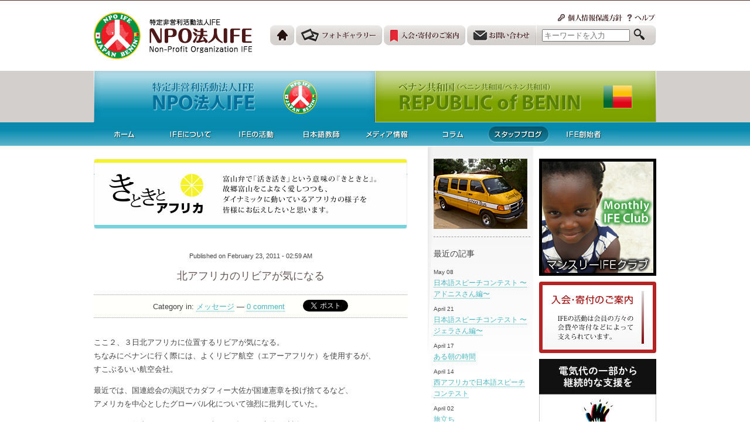

--- FILE ---
content_type: text/html; charset=utf-8
request_url: https://npo-ife.jp/staffs/yamamichi/message/000347.html
body_size: 6536
content:
<!DOCTYPE html>
<html lang="ja">
<head>
<meta charset="utf-8" />
<title>北アフリカのリビアが気になる - きときとアフリカ - NPO法人IFE</title>
<meta name="description" content="富山弁で「活き活き」という意味の「きときと」。故郷富山をこよなく愛しつつも、IFEの活動を通して、ダイナミックに動いているアフリカの様子を皆様にお伝えしたいと思います。" />
<meta name="keywords" content="NPO,NGO,IFE,アフリカ,ベナン,国際協力" />
<meta name="viewport" content="width=1024" />
<meta property="og:type" content="blog" />
<meta property="og:site_name" content="NPO法人IFE" />
<meta property="og:title" content="北アフリカのリビアが気になる : メッセージ" />
<meta property="og:description" content="富山弁で「活き活き」という意味の「きときと」。故郷富山をこよなく愛しつつも、IFEの活動を通して、ダイナミックに動いているアフリカの様子を皆様にお伝えしたいと思います。" />
<meta property="og:url" content="https://npo-ife.jp/staffs/yamamichi/message/000347.html" />
<meta property="og:image" content="/imglib/tmp/icon_ogp.png" />
<meta property="fb:app_id" content="244003935690365" />
<link rel="stylesheet" href="/common/css/base.css" media="screen,projection" />
<link rel="stylesheet" href="/common/css/print.css" media="print" />
<!--[if lt IE 9]>
<link rel="stylesheet" href="/common/css/ie.css" media="screen,projection" />
<script src="//html5shiv.googlecode.com/svn/trunk/html5.js"></script>
<script src="/common/js/css3-mediaqueries.js"></script>
<script src="/common/js/selectivizr-min.js"></script>
<![endif]-->
<!--[if IE 6]>
<link rel="stylesheet" href="/common/css/ie6.css" media="screen,projection" />
<script src="/common/js/DD_belatedPNG_0.0.8a-min.js"></script>
<script src="/common/js/pngElements.js"></script>
<script src="/common/js/minmax-1.0.js"></script>
<![endif]-->
<link rel="icon" href="/favicon.png" />
<link rel="apple-touch-icon" href="/apple-touch-icon.png" />
<link rel="alternate" type="application/atom+xml" title="最近の記事" href="https://npo-ife.jp/staffs/yamamichi/atom.xml" />
<link rel="prev bookmark" href="https://npo-ife.jp/staffs/yamamichi/message/000346.html" title="人材開発とお稽古" />
<link rel="next bookmark" href="https://npo-ife.jp/staffs/yamamichi/message/000348.html" title="僕のモチベーション" />

<script src="/common/js/jquery-1.4.2.min.js"></script>
<script src="/common/js/autosprites.min.js"></script>
<script src="/common/js/jquery.lightbox-0.5.min.js"></script>
<script>$(function() {$('.gallery a').lightBox();});</script>
<script src="https://npo-ife.jp/staffs/yamamichi/mt.js"></script>
<script src="/common/js/base.js"></script>
<script src="/mint/?js"></script>
<script>
var _gaq = _gaq || [];
_gaq.push(['_setAccount', 'UA-32752206-1']);
_gaq.push(['_trackPageview']);
(function() {
var ga = document.createElement('script'); ga.type = 'text/javascript'; ga.async = true;
ga.src = ('https:' == document.location.protocol ? 'https://ssl' : 'http://www') + '.google-analytics.com/ga.js';
var s = document.getElementsByTagName('script')[0]; s.parentNode.insertBefore(ga, s);
})();
</script>
</head>

<body id="ife" class="gr06 staffblogs yamamichi indivisual">

<p id="pageTop"><a href="#content">本文へジャンプする</a></p>
<noscript><dl class="warning">
<dt>【快適にごらんいただくために】</dt>
<dd>現在お使いのブラウザはJavaScriptが無効に設定されています。快適に閲覧していただくためにJavaScriptを有効にしてください。</dd>
</dl></noscript>

<header id="masthead">
<h1><a href="/" title="トップページへ戻る" class="vtip"><img src="/imglib/ui/logo.png" alt="NPO法人IFE" /></a></h1>
<div id="commonNav">
<ul class="cnSub">
<li id="cnsPrivacy"><a href="/privacy/">個人情報保護方針</a></li>
<li id="cnsHelp"><a href="/help/">ヘルプ</a></li>
</ul>
<div id="cnMain">
<ul>
<li id="cnmHome"><a href="/">ホーム</a></li>
<li id="cnmPhotos"><a href="/photos/">フォトギャラリー</a></li>
<li id="cnmMembership"><a href="/membership/">入会・寄付のご案内</a></li>
<li id="cnmInquiry"><a href="/inquiry/">お問い合わせ</a></li>
</ul>
<form method="get" action="https://npo-ife.jp/mt5/mt-search.cgi"><fieldset>
<legend>サイト内検索</legend>
<input type="search" id="search" name="search" value="" placeholder="キーワードを入力" /><input type="hidden" name="blog_id" value="2" /><input type="hidden" name="IncludeBlogs" value="2,3,4,5,6,7,8,15,16,17,18,19,20,21,22,23,24,25,26,27,28,38,44,46,47,48,50,54,55,56,59,60,61,62" /><input type="image" src="/imglib/ui/btn_search.gif" alt="検索" class="btn" />
</fieldset></form>
</div><!-- /#cnMain -->
</div><!-- /#commonNav -->
</header><!-- /#masthead -->

<nav id="globalNav">
<h2 class="aural">カテゴリー</h2>
<ul id="gnEasing">
<li id="gnIFE"><a href="/">特定非営利活動法人IFE NPO法人IFE</a></li>
<li id="gnBenin"><a href="/benin/">ベナン共和国（ベニン共和国 / ベネン共和国）</a></li>
</ul></nav><!-- /#globalNav -->
<nav id="localNav">
<ul id="lnEasing">
<li id="ln00"><a href="/">ホーム</a></li>
<li id="ln01"><a href="/about/">IFEについて</a></li>
<li id="ln02"><a href="/activities/">IFEの活動</a></li>
<li id="ln03"><a href="/teacher/">日本語教師</a></li>
<li id="ln04"><a href="/media/">メディア情報</a></li>
<li id="ln05"><a href="/columns/">コラム</a></li>
<li id="ln06" class="current"><a href="/staffs/yamamichi/">スタッフブログ</a></li>
<li id="ln07"><a href="/founder/">IFE創始者</a></li>
</ul></nav><!-- /#localNav -->

<div id="content">
<div id="article">
<div id="primary">
<h1><a href="https://npo-ife.jp/staffs/yamamichi/" title="きときとアフリカトップページへ" class="vtip"><img src="https://npo-ife.jp/staffs/yamamichi/img/tit_3.png" alt="きときとアフリカ" /></a></h1>
<article>
<header class="masthead">
<p class="date">Published on <time datetime="2011-02-23T02:59:53+09:00">February 23, 2011 - 02:59 AM</time></p>
<h2 id="entry-347">北アフリカのリビアが気になる</h2>

<div class="summary">
<ul>
<li>Category in: <a href="https://npo-ife.jp/staffs/yamamichi/message/" rel="tag">メッセージ</a></li>
<li> &mdash; <a href="https://npo-ife.jp/staffs/yamamichi/message/000347.html#commentForm">0 comment</a></li>
</ul>
<ul>
<li><div class="fb-like" data-href="https://npo-ife.jp/staffs/yamamichi/message/000347.html" data-layout="button_count" data-send="false" data-show-faces="false"></div></li>
<li><a href="https://twitter.com/share" class="twitter-share-button" data-url="https://npo-ife.jp/staffs/yamamichi/message/000347.html" data-text="北アフリカのリビアが気になる" data-via="kitokitoafrica">Tweet</a></li>
</ul>
</div></header>
<p>
	ここ２、３日北アフリカに位置するリビアが気になる。<br />
	ちなみにベナンに行く際には、よくリビア航空（エアーアフリケ）を使用するが、<br />
	すこぶるいい航空会社。</p>
<p>
	最近では、国連総会の演説でカダフィー大佐が国連憲章を投げ捨てるなど、<br />
	アメリカを中心としたグローバル化について強烈に批判していた。</p>
<p>
	ベナンとの仕事をしていて、その時のカダフィー大佐の演説は<br />
	とても興味深いものだった。</p>
<p>
	人権弾圧は決してよくないと思うが、なんか今回のこのデモは<br />
	リビアを良く思っていない国がバックで煽っているような気もする。</p>
<p>
	アフリカで行われている様々な実態が分かってくると、<br />
	なんか今の報道を純粋に受け取れないな。</p>
<p>
	とにかく、いまリビアから目が離せない。</p>
<p>
	さあ、今日はこれで仕事を終わりにしよ。</p>





</article>
<div id="commentForm">
<h3>コメントする</h3>
<p class="note">※管理者が承認したコメントのみ表示されます。</p>
<form method="post" action="https://npo-ife.jp/mt5/mt-comments.cgi" name="comments_form" id="comments-form" onsubmit="return mtCommentOnSubmit(this)">
<fieldset>
<legend id="leaveAcomment">コメント投稿フォーム</legend>
<p><input type="hidden" name="static" value="1" /></p>
<p><input type="hidden" name="entry_id" value="347" /></p>
<p><input type="hidden" name="__lang" value="en" /></p>
<p><input type="hidden" name="parent_id" value="" id="comment-parent-id" /></p>
<p><input type="hidden" name="armor" value="1" /></p>
<p><input type="hidden" name="preview" value="" /></p>
<p><input type="hidden" name="sid" value="" /></p>
<div class="item">
<h4><label for="comment-author">Name</label></h4>
<p><input id="comment-author" name="author" size="30" value="" onfocus="mtCommentFormOnFocus()" /></p>
</div>
<div class="item">
<h4><label for="comment-email">Mail</label></h4>
<p><input id="comment-email" name="email" size="30" value="" onfocus="mtCommentFormOnFocus()" /></p>
</div>
<div class="item">
<h4><label for="comment-url">URL</label></h4>
<p><input id="comment-url" name="url" size="30" value="" onfocus="mtCommentFormOnFocus()" /></p>
</div>
<p class="item desc"><input type="checkbox" id="comment-bake-cookie" name="bakecookie" onclick="mtRememberMeOnClick(this)" value="1" accesskey="r" /><label for="comment-bake-cookie">情報を記憶する</label></p>
<h4 class="clear"><label for="comment-text">Comment</label></h4>
<textarea id="comment-text" name="text" rows="10" cols="30" onfocus="mtCommentFormOnFocus()"></textarea>
<div class="btnset"><input type="submit" accesskey="p" name="post" id="comment-submit" value="Post Comment" /></div>
</fieldset>
</form>
<script type="text/javascript">
mtAttachEvent("load", mtEntryOnLoad);
mtAttachEvent("unload", mtEntryOnUnload);
</script>
</div>


<p class="entryNav"><a rel="prev bookmark" href="https://npo-ife.jp/staffs/yamamichi/message/000346.html" title="人材開発とお稽古">&laquo; 前の記事</a> | <a rel="next bookmark" href="https://npo-ife.jp/staffs/yamamichi/message/000348.html" title="僕のモチベーション">次の記事 &raquo;</a></p>

</div><!-- /#primary -->
<aside id="secondary">
<p><img src="https://npo-ife.jp/staffs/yamamichi/img/face_3.png" alt="" /></p><dl id="entryList">
<dt>最近の記事</dt>
<dd><strong>May 08</strong><br /><a href="https://npo-ife.jp/staffs/yamamichi/message/000819.html">日本語スピーチコンテスト 〜アドニスさん編〜</a></dd>
<dd><strong>April 21</strong><br /><a href="https://npo-ife.jp/staffs/yamamichi/message/000818.html">日本語スピーチコンテスト 〜ジェラさん編〜</a></dd>
<dd><strong>April 17</strong><br /><a href="https://npo-ife.jp/staffs/yamamichi/message/000824.html">ある朝の時間</a></dd>
<dd><strong>April 14</strong><br /><a href="https://npo-ife.jp/staffs/yamamichi/message/000817.html">西アフリカで日本語スピーチコンテスト</a></dd>
<dd><strong>April 02</strong><br /><a href="https://npo-ife.jp/staffs/yamamichi/message/000823.html">旅立ち</a></dd>
<dd><strong>February 25</strong><br /><a href="https://npo-ife.jp/staffs/yamamichi/message/000822.html">仲間</a></dd>
<dd><strong>February 19</strong><br /><a href="https://npo-ife.jp/staffs/yamamichi/message/000821.html">ベナンの天才達</a></dd>
<dd><strong>January 01</strong><br /><a href="https://npo-ife.jp/staffs/yamamichi/message/000820.html">新年明けましておめでとうございます。</a></dd>
<dd><strong>January 27</strong><br /><a href="https://npo-ife.jp/staffs/yamamichi/talk/000816.html">マンゴーの木の下で 第1回「一緒にやりましょう。」</a></dd>
<dd><strong>June 11</strong><br /><a href="https://npo-ife.jp/staffs/yamamichi/about/000803.html">ベナン共和国で日本語を教えませんか。</a></dd>
</dl>

<dl>
<dt>カテゴリー</dt>
<dd>アフリカ一の農場を作る</dd><dd><a href="https://npo-ife.jp/staffs/yamamichi/talk/">マンゴーの樹の下で (2)</a></dd><dd><a href="https://npo-ife.jp/staffs/yamamichi/about/">About (2)</a></dd><dd><a href="https://npo-ife.jp/staffs/yamamichi/message/">メッセージ (156)</a></dd><dd><a href="https://npo-ife.jp/staffs/yamamichi/informaitions/">事務局から (11)</a></dd>
</dl>

<div id="firstpane" class="menu_list">

<p class="menu_head">月別アーカイブ</p>
<div class="menu_body">
<ul>
<li><a href="https://npo-ife.jp/staffs/yamamichi/2015/05/">May 2015 (1)</a></li>
<li><a href="https://npo-ife.jp/staffs/yamamichi/2015/04/">April 2015 (4)</a></li>
<li><a href="https://npo-ife.jp/staffs/yamamichi/2015/02/">February 2015 (2)</a></li>
<li><a href="https://npo-ife.jp/staffs/yamamichi/2015/01/">January 2015 (1)</a></li>
<li><a href="https://npo-ife.jp/staffs/yamamichi/2014/01/">January 2014 (1)</a></li>
<li><a href="https://npo-ife.jp/staffs/yamamichi/2013/06/">June 2013 (1)</a></li>
<li><a href="https://npo-ife.jp/staffs/yamamichi/2013/05/">May 2013 (1)</a></li>
<li><a href="https://npo-ife.jp/staffs/yamamichi/2013/02/">February 2013 (1)</a></li>
<li><a href="https://npo-ife.jp/staffs/yamamichi/2013/01/">January 2013 (2)</a></li>
<li><a href="https://npo-ife.jp/staffs/yamamichi/2012/10/">October 2012 (1)</a></li>
<li><a href="https://npo-ife.jp/staffs/yamamichi/2012/09/">September 2012 (3)</a></li>
<li><a href="https://npo-ife.jp/staffs/yamamichi/2012/03/">March 2012 (1)</a></li>
<li><a href="https://npo-ife.jp/staffs/yamamichi/2012/02/">February 2012 (1)</a></li>
<li><a href="https://npo-ife.jp/staffs/yamamichi/2012/01/">January 2012 (2)</a></li>
<li><a href="https://npo-ife.jp/staffs/yamamichi/2011/12/">December 2011 (6)</a></li>
<li><a href="https://npo-ife.jp/staffs/yamamichi/2011/11/">November 2011 (3)</a></li>
<li><a href="https://npo-ife.jp/staffs/yamamichi/2011/09/">September 2011 (1)</a></li>
<li><a href="https://npo-ife.jp/staffs/yamamichi/2011/08/">August 2011 (3)</a></li>
<li><a href="https://npo-ife.jp/staffs/yamamichi/2011/07/">July 2011 (5)</a></li>
<li><a href="https://npo-ife.jp/staffs/yamamichi/2011/06/">June 2011 (2)</a></li>
<li><a href="https://npo-ife.jp/staffs/yamamichi/2011/05/">May 2011 (8)</a></li>
<li><a href="https://npo-ife.jp/staffs/yamamichi/2011/04/">April 2011 (2)</a></li>
<li><a href="https://npo-ife.jp/staffs/yamamichi/2011/03/">March 2011 (2)</a></li>
<li><a href="https://npo-ife.jp/staffs/yamamichi/2011/02/">February 2011 (12)</a></li>
<li><a href="https://npo-ife.jp/staffs/yamamichi/2011/01/">January 2011 (6)</a></li>
<li><a href="https://npo-ife.jp/staffs/yamamichi/2010/12/">December 2010 (1)</a></li>
<li><a href="https://npo-ife.jp/staffs/yamamichi/2010/11/">November 2010 (10)</a></li>
<li><a href="https://npo-ife.jp/staffs/yamamichi/2010/10/">October 2010 (10)</a></li>
<li><a href="https://npo-ife.jp/staffs/yamamichi/2010/09/">September 2010 (15)</a></li>
<li><a href="https://npo-ife.jp/staffs/yamamichi/2010/08/">August 2010 (19)</a></li>
<li><a href="https://npo-ife.jp/staffs/yamamichi/2010/07/">July 2010 (14)</a></li>
<li><a href="https://npo-ife.jp/staffs/yamamichi/2010/06/">June 2010 (9)</a></li>
<li><a href="https://npo-ife.jp/staffs/yamamichi/2010/05/">May 2010 (13)</a></li>
<li><a href="https://npo-ife.jp/staffs/yamamichi/2010/04/">April 2010 (6)</a></li>
<li><a href="https://npo-ife.jp/staffs/yamamichi/2010/03/">March 2010 (2)</a></li>
</ul>
</div>
</div>


</aside><!-- /#secondary -->
</div><!-- /#article -->

<aside id="general">
<p><a href="/monthly/"><img src="/imglib/banners/mic.png" alt="マンスリーIFEクラブ" /></a></p>
<div id="donate">
<h2><a href="/membership/">入会・寄付のご案内</a></h2>
</div><!-- /#donate -->
<ul>
<li><a href="//htb-energy.co.jp/musubi-project-26077/" target="_blank"><img src="/imglib/banners/musubi.jpg" alt="MUSUBIプロジェクト" /></a></li><li><a href="//www.skinpeace.jp/" target="_blank"><img src="/imglib/banners/skin-peace.png" alt="Feel Peace プロジェクト支援ブランド「skinPEACE（スキンピース）」" /></a></li>
</ul><ul class="lightBanner">
<li><a href="/benin/guide/"><img src="/imglib/banners/benin_s.jpg" alt="ベナン観光情報" /></a></li><li><a href="/benin/guidebook/"><img src="/imglib/banners/guidebook_s.jpg" alt="「ベナンへ行こうよ」IFE編 ベナンガイドブック" /></a></li>
</ul><ul>
<li><a href="https://www.facebook.com/npo.ife" target="_blank"><img src="/imglib/banners/facebook_s.png" alt="Visit our facebook page" /></a></li>

</ul>

</aside><!-- #general -->
<p id="gotop"><a href="#pageTop" onclick="slowScroll();return false;" onkeypress="slowScroll();return false;">ページトップへ戻る</a></p>
</div><!-- /#content -->

<section id="sitemap">
<h2 class="aural">サイトマップ</h2>
<ol id="breadcrumbs">
<!-- 第1階層 -->
<li class="home"><a href="/">Home</a></li>
<!-- 第2階層 -->
<li>
	
		
	
	
		
			
				
					
						<a href="/staffs/yamamichi/">きときとアフリカ</a>
					
				
			
		
	
</li>
<!-- 第3階層 -->

	
		<li>
			
				
			
			
				<strong>北アフリカのリビアが気になる</strong>
			
		</li>
	

<!-- 第4階層 -->

<!-- 第5階層 -->

</ol>

<div class="mod">
<ul class="share">
<li><div class="fb-like" data-href="https://npo-ife.jp/staffs/yamamichi/message/000347.html" data-send="false" data-width="960" data-show-faces="false"></div></li>
<li><div class="g-plusone" data-annotation="inline"></div></li>
</ul>
<nav><h3><a href="/"><img src="/imglib/tmp/tit_sitemap_ife.png" alt="NPO法人IFE" /></a></h3><ul>
<li><a href="/about/">IFEについて</a></li>
<li><a href="/activities/">IFEの活動</a></li>
<li><a href="/teacher/">日本語教師</a></li>
<li><a href="/media/">メディア情報</a></li>
<li><a href="/columns/">コラム</a></li>
<li><a href="/staffs/yamamichi/">スタッフブログ：きときとアフリカ</a></li>
<li><a href="/founder/">IFE創始者</a></li>
</ul></nav>
<nav><h3><a href="/benin/"><img src="/imglib/tmp/tit_sitemap_benin.png" alt="ベナン共和国へようこそ" /></a></h3><ul>
<li><a href="/benin/informations/">ベナン共和国について</a></li>
<li><a href="/benin/guide/">ベナン観光情報</a></li>
<li><a href="/benin/informations/embassy.html">大使館情報</a></li>
<li><a href="/benin/informations/federation.html">日本・ベナン友好議員連盟</a></li>
<li><a href="/benin/staffs/yamase/">スタッフブログ：旅行道</a></li>
<li><a href="/lunch/">給食プロジェクト</a></li>
</ul></nav>
<nav><h3><a href="https://npo-ife.jp/inquiry/"><img src="/imglib/tmp/tit_sitemap_inquiry.png" alt="お問い合わせ" /></a></h3><ul>
<li><a href="/membership/">入会・寄付のご案内</a></li>
</ul></nav>
<nav><h3><a href="/supporters/"><img src="/imglib/tmp/tit_sitemap_supporters.png" alt="ご協力いただいた皆様" /></a></h3></nav>
</div><!-- /.mod --></section><!-- /#sitemap -->

<footer><div class="mod"><div id="colophon">
<ul>
<li class="home"><a href="/">Home</a></li>
<li><a href="/term/">このサイトについて</a></li>
<li><a href="/privacy/">個人情報保護方針</a></li>
<li><a href="/legal/">特定商取引法に基づく表記</a></li>
<li><a href="/help/">ヘルプ</a></li>
</ul>
<p id="copyright"><small>&copy; 2003-2025 IFE All rights reserved.</small></p>
<p class="credit"><a href="https://midst.me/" target="_blank">Built this site by Midst</a></p></div><!-- /#colophon -->
<div class="addthis">&nbsp;</div>
<p class="aural"><a href="#pageTop">ページトップへ戻る</a></p>
</div><!-- /.mod --></footer><!-- /footer -->


<div id="fb-root"></div><script>(function(d,s,id){var js,fjs=d.getElementsByTagName(s)[0];if(d.getElementById(id)){return;}js=d.createElement(s);js.id= id;js.src="//connect.facebook.net/ja_JP/all.js#xfbml=1&appId=244003935690365";fjs.parentNode.insertBefore(js, fjs);}(document,'script','facebook-jssdk'));</script>
<script>!function(d,s,id){var js,fjs=d.getElementsByTagName(s)[0];if(!d.getElementById(id)){js=d.createElement(s);js.id=id;js.src="//platform.twitter.com/widgets.js";fjs.parentNode.insertBefore(js,fjs);}}(document,"script","twitter-wjs");</script>
<script>window.___gcfg = {lang: 'ja'};(function(){var po = document.createElement('script'); po.type = 'text/javascript'; po.async = true;po.src = 'https://apis.google.com/js/plusone.js';var s = document.getElementsByTagName('script')[0]; s.parentNode.insertBefore(po, s);})();</script>

</body>
</html>


--- FILE ---
content_type: text/html; charset=utf-8
request_url: https://accounts.google.com/o/oauth2/postmessageRelay?parent=https%3A%2F%2Fnpo-ife.jp&jsh=m%3B%2F_%2Fscs%2Fabc-static%2F_%2Fjs%2Fk%3Dgapi.lb.en.2kN9-TZiXrM.O%2Fd%3D1%2Frs%3DAHpOoo_B4hu0FeWRuWHfxnZ3V0WubwN7Qw%2Fm%3D__features__
body_size: 164
content:
<!DOCTYPE html><html><head><title></title><meta http-equiv="content-type" content="text/html; charset=utf-8"><meta http-equiv="X-UA-Compatible" content="IE=edge"><meta name="viewport" content="width=device-width, initial-scale=1, minimum-scale=1, maximum-scale=1, user-scalable=0"><script src='https://ssl.gstatic.com/accounts/o/2580342461-postmessagerelay.js' nonce="JMBho9bkKxZggbH5Ujr2zQ"></script></head><body><script type="text/javascript" src="https://apis.google.com/js/rpc:shindig_random.js?onload=init" nonce="JMBho9bkKxZggbH5Ujr2zQ"></script></body></html>

--- FILE ---
content_type: text/css
request_url: https://npo-ife.jp/common/css/base.css
body_size: 17320
content:
@charset "utf-8";

/* -----------------------------------------------------------------------------------------
	ZOMAHOUN.com
	Style Sheet for Basic Setting
	Date: 2010-03
	All content (c) IFE
----------------------------------------------------------------------------------------- */

/* =reset（デフォルトスタイルのリセット）
----------------------------------------------------------------------------------------- */
html,body,div,
dl,dt,dd,
h1,h2,h3,h4,h5,h6,
p,address,blockquote,
fieldset {
	font-size: 1em;
	margin: 0;
	padding: 0;
	border: none;
	text-align: left;
	vertical-align: top;
	}


/* =html5（html5基本タグの設定）
----------------------------------------------------------------------------------------- */
header,nav,section,article,aside,footer,hgroup { display: block;}


/* =page structure（レイアウトの基本設定）
----------------------------------------------------------------------------------------- */
html {
	font: 10px/1 "Hiragino Kaku Gothic Pro", "ヒラギノ角ゴ Pro W3", "メイリオ", Meiryo, "ＭＳ Ｐゴシック", sans-serif;
	min-width: 960px;
	border-top: 1px solid #592C2A;
	}

body {
	text-align: center;
	color: #444;
	background: #FFF;
	}

#masthead {
	width: 960px;
	text-align: left;
	margin: 0 auto;
	padding: 0 10px;
	overflow: hidden;
	}

#content {
	width: 960px;
	text-align: left;
	margin: 0 auto;
	padding: 0 10px;
	overflow: hidden;
	}

	#root #content,
	.root #content {
		background: url("/imglib/ui/bg_content.gif") repeat-y 510px 0;
		margin: 20px auto 0;
		padding: 0 10px;
		}

	#article {
		width: 750px;
		float: left;
		margin: 0 0 4em;
		}

		#root #article,
		.root #article {
			width: 480px;
			margin-top: 0;
			}

		.general #article {
			width: 720px;
			margin-top: 20px;
			}

			#primary {
				width: 535px;
				float: left;
				margin: 20px 0 0;
				overflow: hidden;
				}

			#secondary {
				width: 180px;
				min-height: 400px;
				float: right;
				padding: 20px 0 0;
				background: url("/imglib/ui/bg_general.png") no-repeat 0 0;
				}

	#columns {
		width: 200px;
		float: right;
		margin-left: 20px;
		}

	#projects {
		width: 220px;
		padding: 0 10px;
		float: right;
		}

	#general {
		width: 204px;
		float: right;
		margin: 20px 0 4em;
		}

#sitemap {
	padding: 3em 0 0;
	border-top: 7px solid #988C8B;
	background: #DDD7D7 url("/imglib/ui/bg_sitemap.gif");
	}

footer {
	padding: 20px 0 150px;
	background: #5C5A5A url("/imglib/ui/bg_footer.png") repeat-x;
	}


/* =heading（見出しの設定）
----------------------------------------------------------------------------------------- */
h1 {
	font-size: 2em;
	line-height: 1.5;
	margin: 0 0 1.5em;
	}

h2 {
	font-weight: normal;
	font-size: 2em;
	line-height: 1.2;
	color: #655555;
	margin: 0 0 1em;
	}

h3 {
	font-size: 1.6em;
	line-height: 1.4;
	margin: 2em 0;
	}

h4 {
	font-size: 1.4em;
	line-height: 1.4;
	color: #000;
	margin: 1.5em 0;
	}

h5 {
	font-size: 1.3em;
	line-height: 1.4;
	margin: 0;
	}

h6 {
	font-size: 1.3em;
	line-height: 1.4;
	margin: 0;
	}


/* =tags（各タグの基本設定）
----------------------------------------------------------------------------------------- */
p {
	font-size: 1.3em;
	line-height: 1.8;
	margin: 0 0 1em;
	}

ul,ol,dl {
	text-align: left;
	margin: 2em 0 2em 20px;
	padding: 0;
	}

ol { margin: 2em 0 2em 30px; }
dl { margin: 2em 0; }

li,dt,dd {
	font-size: 1.3em;
	line-height: 1.8;
	}

	li li { font-size: 1em; }

dt { font-weight: bold; }
img { vertical-align: top; }

	#article article img {
		margin: 0 3px 3px;
		padding: 4px;
		background: #FFF;
		border: 1px solid #EEE;
		border-right-color: #CCC;
		border-bottom-color: #CCC;
		}

	#article article h3 img,
	#topics #article article img,
	.media #article article img,
	.press #article article img,
	#article article img.picture,
	#article .tabbody article img {
		padding: 0;
		border: none;
		}

	#article article h3 img,
	#article article img.picture { margin: 0; }

table {
	width: 99%;
	margin: 0 0 2em 1px;
	border-collapse: collapse;
	border-left: 1px solid #DDD;
	border-top: 1px solid #DDD;
	border-spacing: 0;
	background: #FFF;
	}

th,td {
	font: 1.3em/1.6 "Lucida Sans Unicode", "Lucida Grande", Verdana, sans-serif;
	text-align: left;
	vertical-align: top;
	padding: .3em 10px;
	border-right: 1px solid #DDD;
	border-bottom: 1px solid #DDD;
	}

th {
	background: #EEE;
	white-space: nowrap;
	}

	td ul { margin: 0 0 0 20px; }
	td ol { margin: 0 0 0 25px; }
	td li { font-size: 1em; }

caption {
	font-weight: bold;
	font-size: 1.3em;
	line-height: 1.4;
	text-align: left;
	padding: 0 0 .5em;
	}

#article em {
	font-style: normal;
	text-transform: uppercase;
	}

	#article em.gen { font-weight: bold; }

blockquote {
	font-family: "Lucida Sans Unicode", "Lucida Grande", Verdana, sans-serif;
	margin: 0 0 .5em;
	padding: 2em 2em 1em;
	background: #FAF8F9;
	border: 1px solid #F2F2F2;
	border-radius: 4px;
		-moz-border-radius: 4px;
		-webkit-border-radius: 4px;
		-ms-border-radius: 4px;
	}

	blockquote h3 { margin: 0; }
	blockquote ul { margin: 0 0 1em 2em; }
	blockquote ol { margin: 1em 20px 2em; }

	blockquote.errorMessage {
		padding: 2em;
		background: #FFF;
		border: 3px solid #C00;
		}

	#inquiry blockquote,
	#membership blockquote { margin-bottom: 3em; }

		#membership blockquote strong { color: #C00; }

pre {
	font:1.2em/1.4 "Lucida Sans Unicode", "Lucida Grande", Verdana, sans-serif;
	margin: 1em 0;
	padding: 2em;
	background: #FAF8F9;
	border: 1px solid #F2F2F2;
	border-radius: 4px;
		-moz-border-radius: 4px;
		-webkit-border-radius: 4px;
		-ms-border-radius: 4px;
	}

hr { display: none; }

h3 span {
	font: normal .85em/1.2 "Lucida Sans Unicode", "Lucida Grande", Verdana, sans-serif;
	color: #000;
	}

h4 span,
h5 span {
	font: normal .9em/1.2 "Lucida Sans Unicode", "Lucida Grande", Verdana, sans-serif;
	color: #888;
	}


/* =id（各IDの設定）
----------------------------------------------------------------------------------------- */
#pageTop {
	position: absolute;
	top: 0;
	left: -9999em;
	}

p#gotop {
	clear: both;
	width: 100%;
	font-size: 1.1em;
	text-align: right;
	line-height: 1;
	margin: 0;
	overflow: hidden;
	}

	p#gotop a {
		display: block;
		width: 11em;
		float: right;
		text-align: center;
		color: #FEFEFE;
		text-shadow: 0 -1px 1px rgba(0,0,0,0.25), -2px 0 1px rgba(0,0,0,0.25);
		padding: 1em 0 .5em;
		background: #988C8B url("/imglib/ui/bg_gotop.gif") repeat-x 0 0;
		border: none;
		}

p#vtip {
	display: none;
	position: absolute;
	padding: .3em .5em;
	left: 5px;
	font-size: 1.3em;
	color: #FFF;
	background-color: #402E2E;
	border: 1px solid #EEE;
	border-radius: 5px;
		-moz-border-radius: 5px;
		-webkit-border-radius: 5px;
		-ms-border-radius: 5px;
	z-index: 9999;
	}

p#feeds,
p#twitter {
	width: 220px;
	font-family: "Lucida Sans Unicode", "Lucida Grande", Verdana, sans-serif;
	text-transform: uppercase;
	background: #FFF;
	border: 1px solid #DDD;
	border-radius: 5px;
		-moz-border-radius: 5px;
		-webkit-border-radius: 5px;
		-ms-border-radius: 5px;
	}

	p#feeds a,
	p#twitter a {
		display: block;
		min-height: 24px;
		line-height: 24px;
		padding: 10px 10px 10px 97px;
		border: none;
		}

		p#feeds a { background: url("/imglib/tmp/icon_feed.png") no-repeat 10px 10px;}
		p#twitter a { background: url("/imglib/tmp/icon_twitter.png") no-repeat 10px 10px;}

	#general p#feeds,
	#general p#twitter {
		width: 200px;
		margin: 0 0 0 4px;
		}

	.columns p#feeds,
	.staffblogs p#feeds,
	.columns p#twitter,
	.staffblogs p#twitter { width: 158px; }

		.columns p#feeds,
		.staffblogs p#feeds,
		.columns p#twitter,
		.staffblogs p#twitter { margin: 0 0 1em; }

		.columns p#feeds a,
		.staffblogs p#feeds a,
		.columns p#twitter a,
		.staffblogs p#twitter a { padding: 10px 10px 10px 44px; }

			.columns p#feeds a,
			.staffblogs p#feeds a { background: url("/imglib/tmp/icon_feed_mini.png") no-repeat 10px 50%; }

			.columns p#twitter a,
			.staffblogs p#twitter a { background: url("/imglib/tmp/icon_twitter.png") no-repeat 10px 50%; }

#document {
	margin: 0 0 2em;
	padding: 8em 105px;
	border: 5px solid #EEE;
	}

	#document h2 {
		text-align: center;
		margin-bottom: .5em;
		}

	#document h3 { margin-bottom: .5em; }
	#document ol { margin: 0 0 0 25px; }


/* =class（各汎用クラスの設定）
----------------------------------------------------------------------------------------- */
.divider {
	clear: both;
	margin: 0 0 2em;
	padding: 2em 0 0;
	border-bottom: 1px dotted #999;
	}

.aural {
	position: absolute;
	top: 0;
	left: -9999em;
	}

.print { display: none; }

.mod {
	width: 960px;
	text-align: left;
	margin: 0 auto;
	padding: 0 10px;
	overflow: hidden;
	}

.warning {
	width: 910px;
	text-align: left;
	margin: 2em auto;
	padding: 2em 25px 2em;
	border: 4px solid #900;
	}

.entry { line-height: 1.4; }
.number { font-family: "Lucida Sans Unicode", "Lucida Grande", Verdana, sans-serif; }

.explain {
	padding: 1.5em 15px;
	background: #EEE;
	}

	.explain h4 { margin: 0 0 .5em; }

div.reference {
	font-family: "Lucida Sans Unicode", "Lucida Grande", Verdana, sans-serif;
	margin: 2em 0;
	padding: 1.5em 15px;
	border: 1px solid #CCC;
	border-radius: 4px;
		-moz-border-radius: 4px;
		-webkit-border-radius: 4px;
		-ms-border-radius: 4px;
	}

	div.reference h3,
	div.reference h4,
	div.reference h5 {
		font-weight: normal;
		font-size: 1.3em;
		line-height: 1.8;
		margin: 0 0 .5em;
		padding: 0 0 .5em;
		border-bottom: 1px dotted #CCC;
		background: none;
		}

	div.reference p { margin: 0; }
	div.reference ul { margin: 0 0 0 20px; }

		div.reference ul.pdf { margin: 0; }

	div.reference ol { margin: 0 0 0 25px; }

	div.reference dl {
		margin: 0;
		overflow: hidden;
		}

	div.reference dt,
	div.reference dd { float: left; }





div.exData {
	font-family: "Lucida Sans Unicode", "Lucida Grande", Verdana, sans-serif;
	margin: 2em 0;
	padding: 1.5em 20px;
	border: 1px solid #CCC;
	border-radius: 4px;
		-moz-border-radius: 4px;
		-webkit-border-radius: 4px;
		-ms-border-radius: 4px;
	}

	div.exData h3 {
		font-weight: normal;
		font-size: 1.3em;
		line-height: 1.8;
		margin: 0 0 .5em;
		padding: 0 0 .5em;
		border-bottom: 1px dotted #CCC;
		background: none;
		}

	div.exData ul {
		margin: 0;
		list-style-type: none;
		}




.caption {
	display: block;
	text-align: center;
	line-height: 3;
	}







#ife.gr02 #article div.reference h3,
#ife.gr03 #article div.reference h3 {
	padding: 0 0 .5em;
	background: none;
	}

.guide #article div.reference h3 {
	font-size: 1.4em;
	font-family: "Lucida Sans Unicode", "Lucida Grande", Verdana, sans-serif;
	margin: 0;
	padding: 0 0 1em;
	background: none;
	border-bottom: 1px dotted #DDD;
	}

.guide #article div.reference ul {
	font-family: "Lucida Sans Unicode", "Lucida Grande", Verdana, sans-serif;
	margin: 0 0 1em;
	padding: 1em 0;
	list-style-type: none;
	border-bottom: 1px dotted #DDD;
	}

.addthis {
	width: 163px;
	float: right;
	}

.english { font-family: "Lucida Sans Unicode","Lucida Grande",Verdana,sans-serif; }
.uppercase { text-transform: uppercase; }

.home {
	font-family: "Lucida Sans Unicode", "Lucida Grande", Verdana, sans-serif;
	text-transform: uppercase;
	}

.frame { overflow: hidden; }
.clear { clear: both; }
.nw { white-space: nowrap; }

.wt {
	width: 310px;
	float: right;
	}

.thumb {
	width: 210px;
	float: left;
	}

	#article article .thumb img { margin: 0 0 1em; }
	
.header { margin: 0 0 6em; }
.footer { margin: 6em 0 0; }

.gmap {
	float: right;
	margin: 0 0 2em;
	}

.withMap {
	float: left;
	margin: 0 0 2em;
	}

.asset {
	float: right;
	margin: 0 0 1em;
	}

.withAsset {
	float: left;
	margin: 0 0 1em;
	}

.item {
	width: auto;
	float: left;
	}

	.item dl { margin: 0; }
	.item dt { margin: 0 0 .5em;}

	#ife.cols3 .item {
		width: 230px;
		min-height: 33em;
		margin-right: 15px;
		}

		#ife.gr02 .item { min-height: 27em; }
		#ife.cols3 #article .item h2 { margin: 0 0 .5em; }

	.indivisual .item { width: 267px; }
	.indivisual p.item { margin: 1.5em 0 0; }
	.guidebook .item { width: 320px; }

.voice {
	margin: 0 0 1.6em;
	padding: 2.5em 30px 1.3em;
	background: #FAF8F9;
	border: 1px solid #F2F2F2;
	border-radius: 4px;
		-moz-border-radius: 4px;
		-webkit-border-radius: 4px;
		-ms-border-radius: 4px;
	}

	.voice h3,
	.voice h4 {
		font-size: 1.4em;
		line-height: 1.4;
		margin: 0 0 .5em;
		padding: 0 0 .7em;
		text-shadow: 1px 1px 0 #FFF;
		background: url("/imglib/tmp/border_topics.png") no-repeat 50% 100%;
		}

p.more {
	clear: both;
	width: 100%;
	height: 30px;
	overflow: hidden;
	}

	p.more a {
		display: block;
		width: 100px;
		height: 30px;
		float: right;
		text-indent: -9999em;
		margin-right: 4px;
		background: url("/imglib/ui/btn_continue.png") no-repeat 0 0;
		border: none;
		}

		p.more a:visited { background-position: -100px 0;}
		p.more a:hover { background-position: -200px 0;}

p.readmore { clear: both;}

	p.readmore a {
		display: block;
		padding: .5em 1em;
		background: #EEE;
		border: none;
		border: 1px solid #FFF;
		border-bottom-style: dotted;
		border-radius: 3px;
			-moz-border-radius: 3px;
			-webkit-border-radius: 3px;
			-ms-border-radius: 3px;
		}

		p.readmore a:hover {
			background: #FFF;
			border-color: #DDD;
			border-bottom-style: solid;
			}

p.lead { margin: 0 0 2em;}

p.quote {
	font-family: "Lucida Sans Unicode", "Lucida Grande", Verdana, sans-serif;
	text-align: right;
	}

p.largeBanner { margin: 0 0 20px; }

p.list {
	position: absolute;
	width: 60px;
	height: 25px;
	}

	p.list a {
		display: block;
		width: 60px;
		height: 25px;
		margin: -71px 0 0 365px;
		text-indent: -9999px;
		background: url("/imglib/ui/btn_lists.png") no-repeat 0 0;
		outline: none;
		border: none;
		}

		p.list a:hover { background-position: -60px 0;}
		p.list a:active { background-position: -120px 0;}

p.date { font-family: "Lucida Sans Unicode", "Lucida Grande", Verdana, sans-serif; }

	p.date img {
		margin: 0 0 0 .5em;
		vertical-align: middle;
		}

	#topics article p.date,
	.media article p.date,
	.press article p.date,
	.review p.date {
		margin: 0 0 .5em;
		padding: 0 0 .25em;
		border-bottom: 1px solid #999;
		}

p.summary {
	font-family: "Lucida Sans Unicode", "Lucida Grande", Verdana, sans-serif;
	padding: .5em 0;
	border-top: 1px dashed #999;
	border-bottom: 1px dashed #999;
	background: #FFFFFC;
	}

p.entryNav {
	text-align: center;
	margin-top: 4em;
	padding: .5em 0;
	border: 1px solid #DDD;
	border-radius: 3px;
		-moz-border-radius: 3px;
		-webkit-border-radius: 3px;
		-ms-border-radius: 3px;
	}

	p.entryNav a { border: none; }

p.pkg { overflow: hidden; }

p.note {
	font-size: 1.1em;
	margin: 0 0 2.2em;
	}

p.archives {
	font-family: "Lucida Sans Unicode", "Lucida Grande", Verdana, sans-serif;
	margin-top: -20px;
	border-bottom: 1px dotted #DDD;
	}

p.plugins a {
	display: block;
	height: 39px;
	line-height: 39px;
	font-size: 1.15em;
	font-family: "Lucida Sans Unicode", "Lucida Grande", Verdana, sans-serif;
	color: #0197B0;
	padding: 15px;
	border: 5px solid #DDD;
	}

	#help #article article p.plugins a img,
	#article p.plugins a img { margin-right: 1em;}

p.files a {
	display: block;
	height: 32px;
	line-height: 32px;
	font-size: 1.15em;
	font-family: "Lucida Sans Unicode", "Lucida Grande", Verdana, sans-serif;
	color: #0197B0;
	padding: 1em 15px;
	border: 5px solid #EEE;
	}

	#article p.files a img { margin-right: 1em;}

p.topimage { margin: 0 0 5px; }

	#article article p.topimage img {
		margin: 0;
		padding: 0;
		border: none;
		}

p.internal { font-size: 1.4em; }

p.base {
	text-align: center;
	margin-bottom: 4em;
	}

p.notice {
	font-size: 1.1em;
	color: #9B265E;
	margin-right: 10px;
	}

p.rel { text-align: right;}

	p.rel a {
		padding: 0 0 0 10px;
		background: url("/imglib/tmp/arrow_rel.gif") no-repeat 0 50%;
		border: none;
		}

ul.internal {
	list-style-type: none;
	margin-left: 2em;
	}

	ul.internal li { font-size: 1.4em; }

ul.external {
	list-style-type: none;
	margin: 0 0 1em;
	}

	ul.external li {
		margin: 0 0 .5em;
		padding: 0 0 0 18px;
		background: url("/imglib/tmp/linkmark_external.gif") no-repeat 0 4px;
		}

ul.pdf {
	list-style-type: none;
	margin: 0 0 1em;
	}

	ul.pdf li {
		margin: 0 0 .5em;
		padding: 0 0 0 23px;
		background: url("/imglib/tmp/icon_pdf_s.png") no-repeat 0 50%;
		}

		ul.pdf a { line-height: 1.7;}

ul.gen {
	font-family: "Lucida Sans Unicode", "Lucida Grande", Verdana, sans-serif;
	list-style-type: none;
	margin: 0 0 2em;
	}

ul.signature {
	list-style-type: none;
	text-align: right;
	}

ul.note {
	list-style-type: none;
	margin: 0 0 2.6em;
	}

ul.headline {
	list-style-type: none;
	margin: 0 0 4em;
	}

	ul.headline li a {
		display: block;
		font-size: 1.15em;
		padding: .5em 20px;
		background: #FFF;
		}

ul.pagelink {
	list-style-type: none;
	margin: 2em 0;
	overflow: hidden;
	}

	ul.pagelink li {
		display: inline;
		float: left;
		margin: 0 0 .5em;
		}

		ul.pagelink li a {
			display: block;
			font-size: 1.15em;
			font-family: "Lucida Sans Unicode", "Lucida Grande", Verdana, sans-serif;
			padding: .5em 15px .5em 35px;
			border: 5px solid #DDD;
			background: url("/imglib/ui/collapsed.gif") no-repeat 15px 50%;
			border: none;
			}

		ul.pagelink li {
			width: 355px;
			margin-right: 5px;
			}

ul.ph {
	list-style-type: none;
	margin: 0 0 2em;
	}

	ul.ph li { color: #000; }

ul.report-pdf {
	list-style-type: none;
	margin: 3em 0;
	}

ul.report-pdf li { margin: 0 0 1em; }

ul.report-pdf li a {
	display: block;
	height: 32px;
	line-height: 32px;
	font-size: 1.15em;
	font-family: "Lucida Sans Unicode", "Lucida Grande", Verdana, sans-serif;
	padding: 1em 15px;
	background: #FFF;
	border: 5px solid #EEE;
	}

#article article ul.report-pdf img {
	margin-right: 10px;
	padding: 0;
	border: none;
	}

ol.index {
	font-size: 1.8em;
	margin: 0 0 1em 40px;
	}

	ol.index a { display: block; }

ol.alpha { list-style-type: upper-alpha; }

dl.dataList {
	width: 100%;
	overflow: hidden;
	}

dl.dataList dt,
dl.dataList dd {
	width: auto;
	float: left;
	}

	dl.dataList dt { clear: left; }

dl.air dt { width: 150px; }
dl.air dd { width: 380px; }

table.data {
	border: none;
	border-top: 1px solid #444;
	}

	table.data th {
		font-weight: normal;
		padding: .3em 0;
		border: none;
		border-bottom: 1px solid #444;
		background: url("/imglib/tmp/border2px.gif") repeat-x 0 0;
		}

	table.data td {
		padding: .3em 0 .3em 1em;
		border: none;
		border-bottom: 1px solid #444;
		}

span.new { display: none; }

	dt span.new img {
		margin: 0 0 0 5px;
		vertical-align: middle;
		}

#article article img.imgleft {
	float: left;
	margin: 0 10px 5px 0;
	}

#article article img.imgleft:nth-child(even) { margin-right: 0; }

#article article img.imgright {
	float: right;
	margin: 0 0 5px 10px;
	}

	.staffblogs #article article img.imgleft:not(:only-child) { margin: 0 2px 5px; }

#article article img.imgcenter {
	display: block;
	margin: 0 auto 5px;
	text-align: center;
	}

i {
	font-style: normal;
	text-transform: uppercase;
	}


/* =links（リンクの設定）
----------------------------------------------------------------------------------------- */
a {
	text-decoration: none;
	vertical-align: baseline;
	color: #0197B0;
	border-bottom: 1px dotted #0197B0;
	}

	a:hover { border-bottom-style: solid; }
	a img { border: none; }


/* =form（フォームの設定）
----------------------------------------------------------------------------------------- */
legend { display: none; }

input {
	font-size: 1.3em;
	vertical-align: middle;
	}

#commonNav form {
	width: 205px;
	height: 34px;
	float: right;
	padding: 2px 0 0;
	background: url("/imglib/ui/bg_cnMain_form.png") no-repeat 0 0;
	}

	#commonNav input {
		width: 150px;
		margin: 0 0 0 10px;
		padding: 1px 2px;
		}

	#commonNav input.btn {
		width: 33px;
		margin: 0;
		padding: 0;
		}

footer form {
	width: 205px;
	float: right;
	background: #7D7B7B;
	border-radius: 3px;
		-moz-border-radius: 3px;
		-webkit-border-radius: 3px;
		-ms-border-radius: 3px;
	}

	footer input {
		width: 150px;
		margin: 5px 0 6px 10px;
		padding: 1px 2px;
		}

	footer input.btn {
		width: 29px;
		margin: 0;
		padding: 0;
		}


/* =#masthead （ヘッダーの設定）
----------------------------------------------------------------------------------------- */
#masthead h1 {
	width: 281px;
	float: left;
	margin: 20px 0 0;
	min-height: inherit;
	}

	#masthead h1 a { border: none; }

#masthead h2 {
	position: absolute;
	top: -9999px;
	}

/* -----------------------------------------------------------------------------------------
	#commonNav（ヘッダーナビの設定）
----------------------------------------------------------------------------------------- */
#commonNav {
	width: 659px;
	float: right;
	margin: 23px 0 0;
	}

	#commonNav ul { list-style-type: none;}

		#commonNav ul li {
			float: left;
			font-size: 1em;
			line-height: 1;
			}

	#commonNav ul.cnSub {
		clear: both;
		height: 15px;
		margin: 0 0 4px;
		}

		#commonNav ul.cnSub li {
			display: inline;
			height: 15px;
			}

		#commonNav ul.cnSub li#cnsPrivacy {
			width: 110px;
			margin: 0 8px 0 491px;
			}

		#commonNav ul.cnSub li#cnsHelp { width: 50px;}

		#commonNav ul.cnSub li#cnsEnglish {
			width: 70px;
			margin: 0 0 0 585px;
			}

			#commonNav ul.cnSub li a {
				display: block;
				height: 15px;
				text-indent: -9999px;
				background: url("/imglib/ui/bg_cnSub.gif") no-repeat 0 0;
				outline: none;
				border: none;
				}

			#commonNav ul.cnSub li#cnsPrivacy a { width: 110px;}

			#commonNav ul.cnSub li#cnsHelp a {
				width: 50px;
				background-position: -110px 0;
				}

			#commonNav ul.cnSub li#cnsEnglish a {
				width: 70px;
				background-position: -160px 0;
				}

				#commonNav ul.cnSub li#cnsPrivacy a:hover { background-position: 0 -15px;}
				#commonNav ul.cnSub li#cnsHelp a:hover { background-position: -110px -15px;}
				#commonNav ul.cnSub li#cnsEnglish a:hover { background-position: -160px -15px;}

	#commonNav #cnMain {
		width: 659px;
		height: 36px;
		margin: 0 0 3px;
		}

		#commonNav #cnMain ul {
			width: 454px;
			height: 36px;
			float: left;
			margin: 0;
			}

			#commonNav #cnMain ul li {
				height: 36px;
				margin-right: 2px;
				}

			#commonNav #cnMain ul li#cnmHome { width: 42px;}
			#commonNav #cnMain ul li#cnmPhotos { width: 148px;}
			#commonNav #cnMain ul li#cnmMembership { width: 140px;}

			#commonNav #cnMain ul li#cnmInquiry {
				width: 118px;
				margin: 0;
				}

				#commonNav #cnMain ul li a {
					display: block;
					height: 36px;
					text-indent: -9999px;
					background: url("/imglib/ui/bg_cnMain.png") no-repeat 0 0;
					outline: none;
					border: none;
					}

				#commonNav #cnMain ul li#cnmHome a { width: 42px;}

				#commonNav #cnMain ul li#cnmPhotos a {
					width: 148px;
					background-position: -44px 0;
					}

				#commonNav #cnMain ul li#cnmMembership a {
					width: 140px;
					background-position: -194px 0;
					}

				#commonNav #cnMain ul li#cnmInquiry a {
					width: 118px;
					background-position: -336px 0;
					}

					#commonNav #cnMain ul li#cnmHome a:hover { background-position: 0 -36px;}
					#commonNav #cnMain ul li#cnmPhotos a:hover { background-position: -44px -36px;}
					#commonNav #cnMain ul li#cnmMembership a:hover { background-position: -194px -36px;}
					#commonNav #cnMain ul li#cnmInquiry a:hover { background-position: -336px -36px;}
					#commonNav #cnMain ul li#cnmHome a:active { background-position: 0 -72px;}
					#commonNav #cnMain ul li#cnmPhotos a:active { background-position: -44px -72px;}
					#commonNav #cnMain ul li#cnmMembership a:active { background-position: -194px -72px;}
					#commonNav #cnMain ul li#cnmInquiry a:active { background-position: -336px -72px;}

/* -----------------------------------------------------------------------------------------
	#intro（各トップページ導入部分の設定）
----------------------------------------------------------------------------------------- */
#intro {
	height: 260px;
	margin: 0 0 1px;
	}

	#root #intro {
		height: 320px;
		margin-top: 20px;
		padding: 20px 0;
		background: #F1ECE8;
		}

	#root #intro .mod {
		height: 320px;
		background: url("/imglib/tmp/bg_intro_ife.png") no-repeat 490px 50%;
		}


	#benin.root #intro { background: url("/imglib/tmp/bg_intro_benin.png") no-repeat 50% 100%;}

		#root #intro .mod h2 { margin: 75px 0 0;}
		#benin.root #intro .mod h2 { margin: 95px 0 0;}


/* -----------------------------------------------------------------------------------------
	#globalNav（グローバルナビの設定）
----------------------------------------------------------------------------------------- */
#globalNav {
	width: auto;
	height: 88px;
	margin: 20px 0 0;
	background: #D3CFCC;
	}

	#globalNav ul#gnEasing {
		width: 960px;
		height: 88px;
		text-align: left;
		margin: 0 auto;
		padding: 0 10px;
		list-style-type: none;
		background: url("/imglib/ui/bg_gnav.png") no-repeat 10px 0;
		}

		#globalNav ul#gnEasing li {
			position: absolute;
			width: 480px;
			height: 88px;
			font-size: 1em;
			line-height: 1;
			}

			#globalNav ul li#gnBenin { margin-left: 480px ;}

				#globalNav ul#gnEasing li a {
					position: absolute;
					display: block;
					width: 100%;
					height: 88px;
					text-indent: -9999px;
					outline: none;
					border: none;
					}

					#benin #globalNav ul li#gnBenin a { background: url("/imglib/ui/border_benin.gif") repeat-x 1px 100%;}

					#root #globalNav ul li#gnIFE a,
					#ife #globalNav ul li#gnIFE a { background: url("/imglib/ui/border_ife.gif") repeat-x 1px 100%;}

	.general #globalNav,
	.standalone #globalNav {
		padding: 0 0 2px;
		background: url("/imglib/ui/bg_gnavBase.gif") repeat-x 0 100%;
		}

	#root #globalNav,
	.root #globalNav { margin: 0;}

	#ife.general #globalNav,
	#benin.general #globalNav {
		padding: 0;
		background: #D3CFCC;
		}


/* -----------------------------------------------------------------------------------------
	#localNav（ローカルナビの設定）
----------------------------------------------------------------------------------------- */
#localNav {
	width: auto;
	height: 40px;
	padding: 0 0 1px;
	background: url("/imglib/ui/bg_localNav.jpg") repeat-x 0 0;
	border-bottom: 1px solid #EEE;
	}

#benin #localNav { background-position: 0 -41px;}

#root #localNav,
#ife #localNav { background-position: 0 -82px;}

	#localNav ul#lnEasing {
		width: 960px;
		height: 40px;
		text-align: left;
		margin: 0 auto;
		padding: 0 10px;
		list-style-type: none;
		}

	#benin #localNav ul#lnEasing { background: url("/imglib/ui/bg_lnEasing_benin.jpg") no-repeat 10px 0;}

	#root #localNav ul#lnEasing,
	#ife #localNav ul#lnEasing { background: url("/imglib/ui/bg_lnEasing_ife.jpg") no-repeat 10px 0;}

		#localNav ul#lnEasing li {
			position: absolute;
			width: 112px;
			height: 40px;
			font-size: 1em;
			line-height: 1;
			}

		#benin #localNav ul#lnEasing li { width: 160px;}

			#localNav ul li#ln01 { margin-left: 112px;}
			#localNav ul li#ln02 { margin-left: 224px;}
			#localNav ul li#ln03 { margin-left: 336px;}
			#localNav ul li#ln04 { margin-left: 448px;}
			#localNav ul li#ln05 { margin-left: 560px;}
			#localNav ul li#ln06 { margin-left: 672px;}
			#localNav ul li#ln07 { margin-left: 784px;}
			#benin #localNav ul li#ln01 { margin-left: 160px;}
			#benin #localNav ul li#ln02 { margin-left: 320px;}
			#benin #localNav ul li#ln03 { margin-left: 480px;}
			#benin #localNav ul li#ln04 { margin-left: 640px;}

				#localNav ul#lnEasing li a {
					position: absolute;
					display: block;
					width: 100%;
					height: 40px;
					text-indent: -9999px;
					outline: none;
					border: none;
					}

					#benin #localNav ul li.current a { background: url("/imglib/ui/bg_lnEasing_benin.jpg") no-repeat 0 -40px;}

					#root #localNav ul li.current a,
					#ife #localNav ul li.current a { background: url("/imglib/ui/bg_lnEasing_ife.jpg") no-repeat 0 -40px;}

						#ife.gr01 #localNav ul li.current a { background-position: -112px -40px;}
						#ife.gr02 #localNav ul li.current a { background-position: -224px -40px;}
						#ife.gr03 #localNav ul li.current a { background-position: -336px -40px;}
						#ife.gr04 #localNav ul li.current a { background-position: -448px -40px;}
						#ife.gr05 #localNav ul li.current a { background-position: -560px -40px;}
						#ife.gr06 #localNav ul li.current a { background-position: -672px -40px;}
						#ife.gr07 #localNav ul li.current a { background-position: -784px -40px;}
						#benin.gr01 #localNav ul li.current a { background-position: -160px -40px;}
						#benin.gr02 #localNav ul li.current a { background-position: -320px -40px;}
						#benin.gr03 #localNav ul li.current a { background-position: -480px -40px;}
						#benin.gr04 #localNav ul li.current a { background-position: -640px -40px;}


/* =#article（メインコンテンツの設定）
----------------------------------------------------------------------------------------- */
#article article {
	margin: 0 0 3em;
	overflow: hidden;
	}

	.indivisual #article article { margin: 0; }

	.standalone #article h1,
	#membership #article h1 { margin-top: 15px; }

		.standalone #article h1 a { border: none; }

	#article header {
		width: auto;
		margin: 0 0 3em;
		padding: 0;
		}

		#article header h3 { margin: 0; }

	#article article p.more { margin: 0; }

	article aside {
		margin: 0 0 1.6em;
		padding: 2.5em 30px 1.3em;
		background: #FAF8F9;
		border: 1px solid #F2F2F2;
		border-radius: 4px;
			-moz-border-radius: 4px;
			-webkit-border-radius: 4px;
			-ms-border-radius: 4px;
		}

		article aside h3,
		.tabs article aside h3,
		.tabs article aside h4,
        .media article aside h4 {
			font-size: 1.4em;
			line-height: 1.4;
			margin: 0 0 .5em;
			padding: 0 0 .7em;
			text-shadow: 1px 1px 0 #FFF;
			background: url("/imglib/tmp/border_topics.png") no-repeat 50% 100%;
			}

		article aside ol { margin: 0 0 1em 20px; }

		article aside.reference {
			font-family: "Lucida Sans Unicode", "Lucida Grande", Verdana, sans-serif;
			margin-top: 2em;
			padding: 1.8em 15px .8em;
			background: transparent;
			border-color: #CCC;
			}

			.tabs article aside.reference h4 {
				font-size: 1.3em;
				line-height: 1.8;
				margin: 0;
				padding: 0;
				}

	#article footer {
		padding: 0;
		background: none;
		}

.cols3 #article {
	width: 735px;
	margin-top: 20px;
	}

	.cols3 h2.subtitle {
		width: 680px;
		border-bottom: 1px solid #2A9E8E;
		background: #F9FDD8;
		}

	.cols3 ul.external { margin-left: 20px; }

/* -----------------------------------------------------------------------------------------
	.colmuns,.staffblogs（「コラム」「スタッフブログ」の設定）
----------------------------------------------------------------------------------------- */
.columns #article h1 { margin: 0 0 1em; }

h2.subtitle {
	clear: both;
	font-size: 1.4em;
	margin: 0 0 1em;
	padding: .75em 20px;
	}

	h2.subtitle span {
		font-size: .85em;
		margin-left: 10px;
		}

.staffblogs article h3 {
	font-size: 1.4em;
	color: #000;
	margin: 2em 0 .75em;
	}

.staffblogs article strong { color: #000;}

.columns #article article h3 {
	font-weight: normal;
	font-family: "Lucida Sans Unicode", "Lucida Grande", Verdana, sans-serif;
	padding: 0 10px .2em 0;
	background: url("/imglib/ui/bg_h3.png") no-repeat 100% 100%;
	}

	.columns #article article header.masthead h3 {
		font-size: 1.3em;
		color: #655555;
		margin: 0 0 1em;
		padding: 0;
		background: none;
		}

	.columns #article article #trackbacks h3 {
		font-weight: bold;
		margin-bottom: 0;
		padding: 0;
		background: none;
		}

	.columns #article article aside.reference h3 {
		font-size: 1.3em;
		padding: 0 0 .5em;
		background: none;
		border-bottom: 1px dotted #CCC;
		}

.columns #article header { margin: 0 0 3em; }

	article header.masthead h2,
	article header.masthead h3,
	article header.masthead p { text-align: center; }

	article header.masthead p { font-size: 1.1em; }

	.columns #article h2,
	.staffblogs #article h2  {
		font: 1.8em/1.5 "Lucida Sans Unicode", "Lucida Grande", Verdana, sans-serif;;
		text-transform: uppercase;
		}

	.columns #article ul.external li a {
		font-size: 1.3em;
		background-position: 0 50%;
		}

section h4 span {
	font: normal .85em/1.4 "Lucida Sans Unicode", "Lucida Grande", Verdana, sans-serif;
	margin: 0 0 0 1em;
	}

div.summary {
    text-align: center;
	border-top: 1px dotted #999;
	border-bottom: 1px dotted #999;
	background: #FFFFFC;
    margin: 0 0 1em;
	padding: .75em 0;
	}

    div.summary ul {
        display: inline-block;
        width: auto;
        margin: 0 auto;
        padding: 0;
        overflow: hidden;
        list-style-type: none;
		vertical-align: middle;
        }

    div.summary ul+ul { margin: 0 0 -.5em 20px; }

        div.summary ul li {
            font-family: "Lucida Sans Unicode", "Lucida Grande", Verdana, sans-serif;
            width: auto;
            float: left;
            margin: 0 2px;
            }

/* -----------------------------------------------------------------------------------------
	#trackbacks（トラックバックの設定）
----------------------------------------------------------------------------------------- */
section#trackbacks {
	margin:  3.6em 0;
	border-top: 1px solid #999;
	}

	#article section#trackbacks p.tburl {
		font-size: 1.3em;
		font-family: "Lucida Sans Unicode", "Lucida Grande", Verdana, sans-serif;
		margin: 0;
		}

	#article section#trackbacks article {
		margin: 0 0 1em;
		padding: 1.2em 20px;
		border: 3px solid #EEE;
		}

	#article section#trackbacks article p {
		min-height: 40px;
		margin: 0;
		padding: 0 0 0 44px;
		background: url("/imglib/tmp/icon_trackback.png") no-repeat 0 0;
		}

	section#trackbacks h4 {
		font-weight: normal;
		font-size: 1.3em;
		line-height: 1.8;
		margin: 0 0 .5em;
		}

	section#trackbacks h4 span { font-size: 1em; }

/* -----------------------------------------------------------------------------------------
	#comments（コメントの設定）
----------------------------------------------------------------------------------------- */
#article section#comments { margin: 4em 0 0; }

#article section#comments article {
	margin: 0;
	padding: 1.2em 0 2.4em;
	border-bottom: 1px solid #EEE;
	}

	#article section#comments article:last-child {
		padding-bottom: 0;
		border: none;
		}

.columns #article article section#comments h3 {
		margin: 0 0 .3em;
		padding: 0 0 .75em;
		border-bottom: 1px solid #999;
        background: none;
		}

	#article section#comments article h4 span {
		display: inline-block;
		min-height: 20px;
		padding: 0 40px 0 0;
		background: url("/imglib/tmp/icon_comment.png") no-repeat 100% 0;
		}

/* -----------------------------------------------------------------------------------------
	*「コラム」以下、個別設定
----------------------------------------------------------------------------------------- */
.teacher #article header.masthead h2 { margin: 0 0 .3em; }

.students #article a { color: #A81D23; border-bottom-color: #A81D23; }
.africanews #article a { color: #7D70BF; border-bottom-color: #7D70BF; }
.teacher #article a { color: #84B300; border-bottom-color: #84B300; }
.inbenin #article a { color: #FD7616; border-bottom-color: #FD7616; }
.yamase #article a { color: #A2A916; border-bottom-color: #A2A916; }
.yamamichi #article a { color: #47B6C3; border-bottom-color: #47B6C3; }

.frombenin #article article {
	padding: 6em 155px;
	background: #FFF7DD;
	border-radius: 3px;
		-moz-border-radius: 3px;
		-webkit-border-radius: 3px;
		-ms-border-radius: 3px;
	}

	.frombenin #article h2 {
		font-size: 1.8em;
		line-height: 1.5;
		text-transform: uppercase;
		}

	.frombenin #article p { text-align: justify; }

		.frombenin #article p.entryNav { text-align: center; }
		.frombenin #article h2 span.number { text-transform: capitalize; }

.frombenin ol.index {
	list-style-type: none;
	font-size: 1.6em;
	margin: 0;
	padding: 3em 4em;
	background: #FFF7DD;
	border-radius: 3px;
		-moz-border-radius: 3px;
		-webkit-border-radius: 3px;
		-ms-border-radius: 3px;
	}

	.frombenin ol.index li { text-transform: uppercase; }

		.frombenin ol.index li span.number { text-transform: capitalize; }

	.frombenin ol.index a,
	.frombenin #article article a {
	 	color: #B80A0A;
		border: none;
		}

	.frombenin ol.index a:hover,
	.frombenin #article article a:hover { color: #EC6363; }

	.frombenin p.entryNav { border: none; }

/* -----------------------------------------------------------------------------------------
	（各フォームの設定）
----------------------------------------------------------------------------------------- */
#mail_form .btnset { margin: 0 0 4em; }

#commentForm {
	border-top: 1px solid #999;
	margin: 3.6em 0 0;
	padding: 3.6em 0 0;
	}

	#mail_form h3 {
		margin: 1em 0;
		padding: 0 0 .5em;
		border-bottom: 1px dotted #999;
		}

	#mail_form span { margin-right: .5em; }
	#commentForm h3 { margin: 0; }

	#mail_form h4,
	#commentForm h4 {
		margin: 0;
		font: normal 1.2em "Lucida Sans Unicode", "Lucida Grande", Verdana, sans-serif;
		}

	#mail_form h4.radio { margin: 0 0 1em; }

	#mail_form input,
	#commentForm input,
	textarea {
		padding: .3em 5px;
		border: 3px solid #DDD;
		border-radius: 5px;
			-moz-border-radius: 5px;
			-webkit-border-radius: 5px;
			-ms-border-radius: 5px;
		}

	#mail_form input,
	#commentForm input {
		font-size: 1.1em;
		font-family: "Lucida Sans Unicode", "Lucida Grande", Verdana, sans-serif;
		}

	#mail_form input { width: 400px; }

		#mail_form input#address { font-family: "Hiragino Kaku Gothic Pro", "ヒラギノ角ゴ Pro W3", "メイリオ", Meiryo, "ＭＳ Ｐゴシック", sans-serif; }

		#mail_form input.short {
			width: 100px;
			margin-right: .5em;
			}

		#mail_form input.mini {
			width: 60px;
			margin-right: .5em;
			}

		#mail_form .radio input {
			width: auto;
			border: none;
			padding: 0;
			margin: 0 .5em;
			vertical-align: middle;
			}

		#mail_form .require input {
			border-color: #F7A8CF;
			}

		#mail_form strong {
			font-weight: normal;
			color: #9B265E;
			position: absolute;
			margin: 0 0 0 350px;
			}

	#commentForm input { width: 240px; }

	textarea {
		font-size: 1.3em;
		width: 519px;
		height: 15em;
		margin: 0 0 1em;
		overflow: auto;
		}

		#mail_form p input:focus,
		#commentForm p input:focus,
		textarea:focus {
			background: #EEE;
			}

		input#comment-bake-cookie {
			width: auto;
			margin: 0 .5em 0 0;
			padding: 0;
			vertical-align: middle;
			border: none;
			}

		#mail_form .btnset input,
		.order #mail_form .btnset input,
		#commentForm .btnset input,
		.orderBtn input { 
			width: auto;
			font: 1.2em/1 "Lucida Sans Unicode", "Lucida Grande", Verdana, sans-serif;
			text-transform: uppercase;
			letter-spacing: .05em;
			border: none;
			cursor: pointer;
			margin-right: .5em;
			padding: 10px 20px 8px;
			color: #FFF;
			background: #655555 url("/imglib/ui/overlay.png") repeat-x 0 0;
			text-shadow: 0 -1px 1px rgba(0,0,0,0.25), -2px 0 1px rgba(0,0,0,0.25);
			border-radius: 5px;
				-moz-border-radius: 5px;
				-webkit-border-radius: 5px;
				-ms-border-radius: 5px;
			box-shadow: 0 0 1px rgba(0,0,0,0.5);
				-moz-box-shadow: 0 0 1px rgba(0,0,0,0.5);
				-webkit-box-shadow: 0 0 1px rgba(0,0,0,0.5);
				-ms-box-shadow: 0 0 1px rgba(0,0,0,0.5);
			}

			#commentForm .btnset input { padding: 10px 8px 8px; }

			.orderBtn input {
				font-size: 1.4em;
				background-color: #A40014;
				}

			#mail_form .btnset input#mail_cancel {
				color: #655555;
				text-shadow: none;
				background-color: #EEE;
				}

			.students #commentForm .btnset input { background-color: #A81D23; }
			.africanews #commentForm .btnset input { background-color: #7D70BF; }
			.teacher #commentForm .btnset input { background-color: #84B300; }
			.inbenin #commentForm .btnset input { background-color: #FD7616; }
			.yamase #commentForm .btnset input { background-color: #C8BD20; }
			.yamamichi #commentForm .btnset input { background-color: #47B6C3; }

				#mail_form .btnset input:hover,
				#commentForm .btnset input:hover,
				.orderBtn input:hover { background-position: 0 -50px; }

				#mail_form .btnset input:active,
				#commentForm .btnset input:active,
				.orderBtn input:active { 
					background-position: 0 100%;
					box-shadow: inset 0 1px 1px 0 rgba(0,0,0,0.7);
						-moz-box-shadow: inset 0 1px 1px 0 rgba(0,0,0,0.7);
						-webkit-box-shadow: inset 0 1px 1px 0 rgba(0,0,0,0.7);
						-ms-box-shadow: inset 0 1px 1px 0 rgba(0,0,0,0.7);
					}

/* -----------------------------------------------------------------------------------------
	#secondary（3カラムのサイドバーの設定）
----------------------------------------------------------------------------------------- */
#secondary ul {
	margin: 0;
	padding: 0;
	list-style-type: none;
	border-top: 1px solid #DDD;
	border-bottom: 1px solid #FFF;
	}

	#secondary ul li {
		font-size: 1.35em;
		border-bottom: 1px solid #DDD;
		}

		#secondary ul li a {
			display: block;
			padding: .75em 0 .75em 12px;
			border: none;
			border-top: 1px solid #FFF;
			}

			#secondary ul li a:hover { background: #FFF;}

.menu_list { margin: -1px 0 0; }

	.menu_head {
		display: block;
		font-size: 1.35em;
		margin: 0;
		padding: .75em 0 .75em 12px;
		cursor: pointer;
		position: relative;
		border-top: 1px solid #FFF;
		border-bottom: 1px solid #DDD;
		background: #EEF4D3 url("/imglib/ui/collapsed.gif") no-repeat 160px 50%;
		}

	.menu_body { display: none; }

		#secondary .menu_body ul li { font-size: 1.3em; }

			#secondary .menu_body ul li a {
				padding-right: 12px;
				background-color: #EEF;
				border: none;
				}

				#secondary .menu_body ul li a:hover { background-color: #FFF;}

			#topics #secondary .menu_body ul li,
			#news #secondary .menu_body ul li { font-family: "Lucida Sans Unicode", "Lucida Grande", Verdana, sans-serif; }

		.columns #secondary .menu_head,
		.staffblogs #secondary .menu_head {
			margin: 0 0 1em;
			padding: 1.4em 0 2px;
			border-top: 1px dashed #999;
			border-bottom-width: 0;
			background: #FFF url("/imglib/ui/collapsed.gif") 100% 1.7em no-repeat;
			}

			.columns #secondary .menu_body ul li a,
			.staffblogs #secondary .menu_body ul li a {
				font-family: "Lucida Sans Unicode", "Lucida Grande", Verdana, sans-serif;
				background: #FFF;
				}

.columns #secondary,
.staffblogs #secondary {
	width: 165px;
	padding: 20px 5px 0 10px;
	}

	.columns #secondary ul,
	.staffblogs #secondary ul { border: none; }

		.columns #secondary ul li,
		.staffblogs #secondary ul li { border: none; }

			.columns #secondary ul li a,
			.staffblogs #secondary ul li a {
				padding: 0;
				border: none;
				}

#secondary dl {
	margin: 0 0 2em;
	padding: 2em 0 0;
	border-top: 1px dashed #999;
	}

	#topics #secondary  dl,
	#news #secondary  dl { margin-left: 20px; }

	#secondary dl dt {
		font-weight: normal;
		font-size: 1.4em;
		line-height: 1.2;
		margin: 0 0 1em;
		}

	#secondary dl dd { font: 1.2em/1.6 "Lucida Sans Unicode", "Lucida Grande", Verdana, sans-serif; }

		#secondary dl#entryList dd,
		#secondary dl#commentList dd { margin: 0 0 .5em; }

			#secondary dl#entryList dd strong {
				font-weight: normal;
				font-size: .85em;
				line-height: 1.8;
				}

			#secondary dl#commentList dd a { display: inline; }


/* -----------------------------------------------------------------------------------------
	.pageNav（ページナビの設定）
----------------------------------------------------------------------------------------- */
.pageNav {
	background: #F8F7F7;
	border: 1px solid #EEE;
	}

	#news .pageNav { margin: 4em 0 0; }

	.pageNav ul {
		margin: 0;
		padding: 1em 2em 1em 0;
		list-style-type: none;
		overflow: hidden;
		}

		.pageNav li {
			float: left;
			line-height: 1;
			margin: 0;
			}

			.pageNav li a,
			.pageNav li strong {
				display: block;
				font-size: .9em;
				color: #999;
				padding: 0 1.5em;
				border: none;
				border-right: 1px solid #CCC;
				}

				.pageNav li a:hover { color: #444;}
				.pageNav li strong a { color: #000;}
				.pageNav li.link_next a { border: none;}

			.pageNav li span {
				display: block;
				padding: 0 1em;
				}

			.pageNav li.end a { border: none; }

/* -----------------------------------------------------------------------------------------
	#general（下位下層のサイドバーの設定）
----------------------------------------------------------------------------------------- */
#general ul {
	margin: 0;
	list-style-type: none;
	overflow: hidden;
	}

	#general ul li {
		margin: 0 0 10px;
		text-align: right;
		}

	#general ul.lightBanner { margin: 0 0 10px;}

		#general ul.lightBanner li {
			width: 98px;
			display: inline;
			float: left;
			margin: 0 0 0 4px;
			}

	#general p:nth-child(1) { margin: 0 0 10px 4px; }

/* -----------------------------------------------------------------------------------------
	#ema（「緊急告知」の設定）
----------------------------------------------------------------------------------------- */
#ema { margin: 0 0 20px;}
#ema p { margin: 0;}

/* -----------------------------------------------------------------------------------------
	#caution（「重要なお知らせ」の設定）
----------------------------------------------------------------------------------------- */
#caution {
	margin: 0 0 20px;
	padding: 17px 18px 10px;
	border: 6px solid #CCC;
	background: #F6F6F6;
	}

	#caution h3 { margin: 0 0 .5em; }
	#caution dl { margin: 0; }

		#caution dl dt {
			margin: 0;
			padding: 0 0 0 12px;
			background: url("/imglib/tmp/listmark_caution.png") no-repeat 2px 7px;
			}

		#caution dl dd {
			line-height: 1.4;
			margin: 0 0 .5em 10px;
			}

/* -----------------------------------------------------------------------------------------
	#event（「イベント情報」の設定）
----------------------------------------------------------------------------------------- */
#event {
	margin: 20px 0;
	padding: 20px 23px 17px;
	background: #FFF;
	border-radius: 7px;
		-moz-border-radius: 7px;
		-webkit-border-radius: 7px;
		-ms-border-radius: 7px;
	border: 1px solid #EEE;
	}

	#event h3 {
		margin: 0;
		padding: 0 0 12px;
		border-bottom: 1px dotted #CCC;
		}

	#event p { overflow: hidden; }

		#event p img {
			float: right;
			margin: 0 0 5px 10px;
			}

	#event p.external {
		text-align: right;
		margin: 0;
		}

		#event p.external  a {
			display: inline;
			line-height: 1.8;
			background-position: 0 50%;
			}

/* -----------------------------------------------------------------------------------------
	.tab（「トピックス・更新情報」の設定）
----------------------------------------------------------------------------------------- */
.tabs {
	width: 527px;
	padding: 4px;
	background: #F0F0F0;
	}

	#root .tabs {
		width: 462px;
		padding: 9px;
		}

	#zomahoun.root .tabs {
		width: 462px;
		padding: 9px;
		background: #E3D4C1;
		}

	#benin.root .tabs {
		width: 462px;
		padding: 9px;
		background: #F1E4B0;
		}

	#ife.root .tabs {
		width: 462px;
		padding: 9px;
		background: #E7EAF4;
		}

	.tabs ol.label {
		height: 42px;
		margin: 0;
		padding: 0;
		list-style-type: none;
		overflow: hidden;
		}

		#root .tabs ol.label,
		#zomahoun.root .tabs ol.label,
		#ife.root .tabs ol.label,
		#benin.root .tabs ol.label {
			height: 47px;
			}

		.tabs ol.label li {
			float: left;
			font-weight: bold;
			font-size: 1.4em;
			margin: 0 5px 0 0;
			}

			.tabs ol.label a {
				float: left;
				text-shadow: 1px 1px 0 #EEE;
				padding: 10px 25px;
				background: #F0F0F0;
				display: block;
				}

				#root .tabs ol.label a,
				#zomahoun.root .tabs ol.label a,
				#ife.root .tabs ol.label a,
				#benin.root .tabs ol.label a { border-bottom: 5px solid #EEE; }

				.tabs ol.label a:link,
				.tabs ol.label a:visited { color: #999; }

				.tabs ol.label a:hover { color: #333; }

			#root .tabs ol.label a { background: #FFF; }

			#zomahoun.root .tabs ol.label a {
				background: #EDE6DE;
				border-bottom-color: #E3D4C1;
				}

			#benin.root .tabs ol.label a {
				background: #FAF5E8;
				border-bottom-color: #F1E4B0;
				}

			#ife.root .tabs ol.label a {
				background: #FEFEFE;
				border-bottom-color: #E7EAF4;
				}

			.tabs ol.label a:hover { text-decoration: none; }

				#root .tabs ol.label .current a,
				#zomahoun .tabs ol.label .current a,
				#benin .tabs ol.label .current a,
				#ife .tabs ol.label .current a {
					text-shadow: 1px 1px 0 #FFF;
					border-bottom-color: #FFF;
					background: #FFF url("/imglib/tmp/bg_tab.jpg") repeat-x 0 0;
					}

					#root .tabs ol.label .current a:link,
					#root .tabs ol.label .current a:visited,
					#root .tabs ol.label .current a:hover,
					#zomahoun .tabs ol.label .current a:link,
					#zomahoun .tabs ol.label .current a:visited,
					#zomahoun .tabs ol.label .current a:hover,
					#benin .tabs ol.label .current a:link,
					#benin .tabs ol.label .current a:visited,
					#benin .tabs ol.label .current a:hover,
					#ife .tabs ol.label .current a:link, 
					#ife .tabs ol.label .current a:visited,
					#ife .tabs ol.label .current a:hover { color: #333; }

	.tabs h2 { display: none; }

	.tabs h4,
	#benin #article .tabs .tabbody h4,
	#topics article h4 {
		margin: 0 0 .5em;	
		padding: .5em 10px .3em;
		background: #EEE;
		}

	.tabs h5,
	#topics article h5 { margin: 1em 0 0; }

	.tabbody {
		padding: 30px 35px;
		background: #FFF;
		}

		.tabbody dl { margin: 0; }

			.tabbody dl dt {
				font-weight: normal;
				font-family: "Lucida Sans Unicode", "Lucida Grande", Verdana, sans-serif;
				margin: 0 0 .2em;
				border-bottom: 1px solid #DDD;
				}

			.tabbody dl dd { margin: 0 0 1em;}
			#article .tabbody article header { margin: 0 0 1em; }
			.tabbody article p { margin: 0 0 1.6em; }

			.tabbody article p.date {
				margin: 0 0 .5em;
				padding: 0 0 .25em;
				border-bottom: 1px solid #999;
				}

			.tabbody article aside p { margin: 0 0 1em; }

	.js .tabs .content { clear: both; }

	span.current-info,
	span.accessibletabsanchor {
		position: absolute;
		left: -9999em;
		}


/* =#aside（サイドバーの設定）
----------------------------------------------------------------------------------------- */
/* -----------------------------------------------------------------------------------------
	#columns（「入会・寄付のご案内」「スタッフブログ」「コラム」の設定）
----------------------------------------------------------------------------------------- */
#columns h2 { margin-top: 1.5em; }

#columns time {
	font-size: .9em;
	font-family: "Lucida Sans Unicode", "Lucida Grande", Verdana, sans-serif;
	}

#columns dl {
	margin: 0 0 1em;
	padding: 0 0 1em;
	border-bottom: 1px dotted #CCC;
	}

	#columns dt {
		height: 13px;
		line-height: 1;
		margin: .5em 0;
		padding: 1em 0 0;
		border-top: 1px dotted #CCC;
		}

		#columns dt a { border: none;}

#donate {
	width: 188px;
	margin: 0 0 10px;
	padding: 6px;
	background: #B42425;
	border-radius: 4px;
		-moz-border-radius: 4px;
		-webkit-border-radius: 4px;
		-ms-border-radius: 4px;
	}

	#general #donate { margin: 0 0 10px 4px; }

	#donate h2 {
		width: 188px;
		height: 110px;
		margin: 0;
		}

		#donate h2 a {
			display: block;
			width: 188px;
			height: 110px;
			text-indent: -9999px;
			background: url("/imglib/ui/btn_donate.png") no-repeat 0 0;
			outline: none;
			border: none;
			}

			#donate h2 a:hover { background-position: 0 -110px; }

	#donate h3 {
		font-weight: normal;
		font-size: 1.1em;
		text-align: right;
		color: #FFF;
		margin: 0 15px 0 0;
		}

	#donate p {
		font: 1.8em/1.1 "Lucida Sans Unicode", "Lucida Grande", Verdana, sans-serif;
		text-align: right;
		color: #FFF;
		margin: 0 15px 0 0;
		}

#columns #staffs {
	margin: 0 0 30px;
	padding: 5px 0 20px;
	background: #DDD;
	border-radius: 7px;
		-moz-border-radius: 7px;
		-webkit-border-radius: 7px;
		-ms-border-radius: 7px;
	}

	#columns #staffs h2 {
		font-size: 1.4em;
		margin: 0;
		padding: 15px;
		border-bottom: 1px solid #C8C8C8;
		}

	#columns #staffs div {
		margin: 0;
		padding: 1.5em 5px 1.25em 15px;
		border-top: 1px solid #FAFAFA;
		border-bottom: 1px solid #C8C8C8;
		}

	#columns #staffs hgroup {
		min-height: 50px;
		margin: 0 0 1em;
		padding: 0 0 0 60px;
		}

		#columns #staffs hgroup h3 {
			font-weight: bold;
			font-size: 1.4em;
			line-height: 1.2;
			text-shadow: 1px 1px 0 #FAFAFA;
			margin: 0;
			padding: 0;
			}

			#columns #staffs hgroup h3 a,
			#columns #staffs hgroup h3 a:hover {
				color: #444;
				border: none;
				}

		#columns #staffs hgroup h4 {
			font-weight: normal;
			font-size: 1.3em;
			margin: 0;
			padding: 0;
			}

		#columns #staffs #blogYamamichi hgroup { background: url("/imglib/tmp/avatar_yamamichi.png") no-repeat; }
		#columns #staffs #blogYamase hgroup { background: url("/imglib/tmp/avatar_yamase.png") no-repeat; }
		#columns #staffs p { margin: 0; }

			#columns #staffs p.entry a {
				font-size: 1.1em;
				color: #666;
				border: none;
				}

				#columns #staffs p.entry a:hover { color: #000;}

#columns ul.external { margin: 0 0 4em;}


/* -----------------------------------------------------------------------------------------
	#projects（バナーエリアの設定）
----------------------------------------------------------------------------------------- */
#projects ul {
	margin: 0;
	padding: 0 0 1em;
	list-style-type: none;
	}

	#projects ul li {
		line-height: 1;
		margin: 10px 0 0;
		}

#projects h2 { margin: 0; }
.recommend { margin: 0 0 10px; }

	.recommend ul {
		margin: 0;
		background: #FFF;
		border: 1px solid #DDD;
		}

		#projects .recommend ul li {
			line-height: 1.8;
			text-align: center;
			margin: 0;
			border-bottom: 1px dotted #DDD;
			}

			#projects .recommend ul li a {
				display: block;
				padding: 10px 0;
				border: none;
				}

	.recommend dl {
		margin: 0;
		padding: 1.5em 15px;
		background: #FFF;
		border: 1px solid #DDD;
		border-top-width: 0;
		overflow: hidden;
		}

		.recommend dl dt {
			clear: both;
			width: 65px;
			float: left;
			}

		.recommend dl dd {
			width: 110px;
			float: right;
			font-size: 1.1em;
			}


/* =#sitemap（「サイトマップ」の設定）
----------------------------------------------------------------------------------------- */
ol#breadcrumbs {
	width: 960px;
	margin: 0 auto 2em;
	padding: 0;
	list-style-type: none;
	border: 1px solid #7D706F;
	border-radius: 3px;
		-moz-border-radius: 3px;
		-webkit-border-radius: 3px;
		-ms-border-radius: 3px;
	overflow: hidden;
	}

	ol#breadcrumbs li { float: left; }

		ol#breadcrumbs li a,
		ol#breadcrumbs li strong {
			display: block;
			font-weight: normal;
			font-family: "Lucida Sans Unicode", "Lucida Grande", Verdana, sans-serif;
			float: left;
			padding: .5em 17px .4em 10px;
			}

		ol#breadcrumbs li a {
			color: #790405;
			background: url("/imglib/ui/arrow_breadcrumbs.png") no-repeat 99% 50%;
			border: none;
			}

			ol#breadcrumbs li a:hover { color: #999;}

#sitemap .mod {
	width: 970px;
	padding: 0 0 5em 10px;
	background: url("/imglib/ui/bg_sitemap.png") no-repeat 600px 100%;
	}

#sitemap nav {
	width: 225px;
	margin-right: 20px;
	float: left;
	border-top: 1px solid #7D706F;
	}

	#sitemap nav+nav+nav+nav { margin: 0;}

	#sitemap ul {
		margin: 0;
		padding: 0;
		list-style-type: none;
		}

		#sitemap ul.share { margin: 0 0 1.5em;}

			#sitemap ul.share li { border: none; }

				#sitemap ul.share li .fb-like { margin: 0 0 .5em -8px; }

		#sitemap h3,
		#sitemap ul li {
			line-height: 1;
			margin: 0;
			border-bottom: 1px solid #CFB9B2;
			}

		#sitemap ul li.empty { border: none;}

		#sitemap nav a {
			display: block;
			color: #790405;
			padding: 1em 0;
			border: none;
			}

			#sitemap nav h3 a {
				height: 14px;
				margin: 0;
				padding: 1em 0;
				border: none;
				}

			#sitemap nav a:hover {
				text-decoration: none;
				color: #999;
				}


/* =footer（フッターの設定）
----------------------------------------------------------------------------------------- */
#colophon {
	width: 700px;
	float: left;
	}

	#colophon ul {
		margin: 0 0 .5em;
		list-style-type: none;
		overflow: hidden;
		}

		#colophon ul li {
			font: 1.2em/1.2 "Lucida Sans Unicode", "Lucida Grande", Verdana, sans-serif;
			text-transform: uppercase;
			color: #FEFEFE;
			float: left;
			margin: 0 10px 0 0;
			padding: 0 10px 0 0;
			border-right: 1px dotted #FEFEFE;
			}

			#colophon ul li:last-child { border: none; }

			#colophon ul li a,
			address a {
				color: #FEFEFE;
				border: none;
				}

				#colophon ul li a:hover,
				address a:hover { color: #CCC; }

p#copyright {
	clear: both;
	float: left;
	font-style: normal;
	font: 1.2em/1.6 "Lucida Sans Unicode","Lucida Grande",Verdana,sans-serif;
	color: #FEFEFE;
	margin-right: .5em;
	}

small { font-size: 1em;}

p.credit {
	font: 1.2em/1.6 "Lucida Sans Unicode","Lucida Grande",Verdana,sans-serif;
	float: left;
	}

	p.credit a {
		color: #FEFEFE;
		border: none;
		}

		p.credit a:hover { color: #CCC;}


/* =各所レイアウト微調整
----------------------------------------------------------------------------------------- */
#topics article header { margin: 0 0 1em; }

#topics article h2 {
	font-weight: bold;
	font-size: 1.6em;
	}

	#ife.pages #article h2 { font-size: 1.7em; }

.review #article h3 {
	margin-top: 0;
	margin-left: -1em;
	padding; 0;
	}

	.review #article h3 a { font-weight: bold; }

#entrymore h4 { font-size: 1.3em; }
.students dl.dataList { margin: 0 0 3em; }

	.students dl.dataList dt { width: 12em; }


/* =*以下ページ別の固有設定）
----------------------------------------------------------------------------------------- */
/* -----------------------------------------------------------------------------------------
	#news（「更新情報」の設定）
----------------------------------------------------------------------------------------- */
#news #primary dl {
	margin: 0;
	padding: .5em 0 .5em 46px;
	border-bottom: 1px solid #F0F0F0;
	background: url("/imglib/tmp/label_general.png") no-repeat 0 50%;
	}

	#news #primary dl.benin { background: url("/imglib/tmp/label_benin.png") no-repeat 0 50%;}
	#news #primary dl.ife { background: url("/imglib/tmp/label_ife.png") no-repeat 0 50%;}

		#news #primary dl dt {
			font-weight: normal;
			font-family: "Lucida Sans Unicode", "Lucida Grande", Verdana, sans-serif;
			margin: 0;
			border: none;
			}

		#news #primary dl dd { margin: 0;}

/* -----------------------------------------------------------------------------------------
	#search（検索結果画面の設定）
----------------------------------------------------------------------------------------- */
#search #article h2 {
	font-size: 1.6em;
	line-height: 1.4;
	}

#search #article article p { margin: 0; }

	#search #article article header p { color: #592C2A; }

	#search.general #article p.lead {
		line-height: 1;
		margin: 0 0 3em;
		padding: .7em 0 .5em;
		border-top: 1px solid #EEE;
		border-bottom: 1px solid #444;
		}

#search #article strong { text-transform: uppercase; }

.searchField {
	width: 680px;
	margin: 0 0 2em;
	padding: 2em 0 2em 40px;
	background: #E6F2F2;
	overflow: hidden;
	border-radius: 5px;
		-moz-border-radius: 5px;
		-webkit-border-radius: 5px;
		-ms-border-radius: 5px;
	}

	#search #article .searchField h2 {
		font-size: 1.6em;
		height: 2.1em;
		line-height: 2.1;
		float: left;
		text-shadow: 1px 1px 0 #FFF;
		margin: 0;
		}

	.searchField form { float: left; }

		.searchField input {
			width: 350px;
			font-size: 1.4em;
			margin: 0 0 0 1em;
			padding: .25em 5px;
			vertical-align: middle;
			}

	.searchField input.submit { 
		width: auto;
		font-size: 1.3em;
		border: none;
		cursor: pointer;
		padding: 6px 12px;
		color: #fff;
		background: #220D0C url("/imglib/ui/overlay.png") repeat-x 0 0;
		text-shadow: 0 -1px 1px rgba(0,0,0,0.25), -2px 0 1px rgba(0,0,0,0.25);
		border-radius: 5px;
			-moz-border-radius: 5px;
			-webkit-border-radius: 5px;
			-ms-border-radius: 5px;
		box-shadow: 0 0 1px rgba(0,0,0,0.5);
			-moz-box-shadow: 0 0 1px rgba(0,0,0,0.5);
			-webkit-box-shadow: 0 0 1px rgba(0,0,0,0.5);
			-ms-box-shadow: 0 0 1px rgba(0,0,0,0.5);
		}

		.searchField input.submit:hover {
			background-position: 0 -50px;
			}

		.searchField input.submit:active { 
			background-position: 0 100%;
			box-shadow: inset 0 1px 1px 0 rgba(0,0,0,0.7);
				-moz-box-shadow: inset 0 1px 1px 0 rgba(0,0,0,0.7);
				-webkit-box-shadow: inset 0 1px 1px 0 rgba(0,0,0,0.7);
				-ms-box-shadow: inset 0 1px 1px 0 rgba(0,0,0,0.7);
			}

#search .message { color: #999; }

	#search .message h2 {
		padding: 0 0 .5em;
		border-bottom: 5px solid #EC9E27;
		}

	#search .message p a { color: #4E99C2; }

		#search .message p a:hover { color: #444; }

	#search .message ul {
		color: #000;
		list-style-type: none;
		margin: 2em 0;
		padding: 0;
		}

/* -----------------------------------------------------------------------------------------
	#error（エラー画面の設定）
----------------------------------------------------------------------------------------- */
html.error { min-width: inherit; }

body#error {
	text-align: left;
	background: #B8A97F url("/errors/img/bg_error.jpg") no-repeat 0 121px;
	}

	body#error.e500 { background: #FFF; }
	#error a { border: none; }

	#error h1 {
		width: auto;
		float: none;
		margin: 0;
		padding: 40px;
		}

	#error header { height: 482px; }

		#error.e500 header {
			height: auto;
			background: #E9E9E9;
			}

	#error .content {
		padding: 20px 40px;
		background: url("/errors/img/whiteBase.png");
		}

	#error #sitemap {
		margin: 0 0 2em;
		border: none;
		background: none;
		}

		#error #sitemap .mod {
			width: auto;
			padding: 0;
			background: none;
			}

		#error #sitemap nav {
			width: 225px;
			margin-right: 20px;
			}

	#error small {
		font-family: "Lucida Sans Unicode", "Lucida Grande", Verdana, sans-serif;
		color: #444;
		}

/* -----------------------------------------------------------------------------------------
	.parents（「お父さんとお母さん」の設定）
----------------------------------------------------------------------------------------- */
.parents #article dl {
	display: inline;
	width: 260px;
	float: left;
	margin: 0 3px 1em;
	}

	.parents #article dl dt {
		font-size: 1.4em;
		margin: 0 0 .5em;
		}

	.parents #article dl dd.uppercase {
		font-weight: bold;
		margin: 0 0 1em;
		}

	.parents #article dl dd.photo { margin: 0 0 1em; }

/* -----------------------------------------------------------------------------------------
	.guidebook（「ガイドブック」の設定）
----------------------------------------------------------------------------------------- */
.extra {
	min-height: 400px;
	margin: 0 0 2.4em;
	padding: 40px 40px 0;
	background: url("/benin/guidebook/img/bg_extra.png") repeat-x;
	overflow: hidden;
	border-radius: 5px;
		-moz-border-radius: 5px;
		-webkit-border-radius: 5px;
		-ms-border-radius: 5px;
	}

#outline {
	width: 430px;
	float: right;
	}

#action {
	width: 210px;
	float: left;
	}

	#article article #action img {
		margin: 0;
		padding: 0;
		background: transparent;
		border: none;
		}

.guidebook h2 {
	clear: both;
	margin: 2em 0 1em;
	}

.order #outline h2 { margin-top: 0; }

.order #mail_form h3 {
	font-weight: normal;
	font-size: 1.3em;
	margin: 0;
	padding: 0;
	border: none;
	}

.guidebook #article a {
	color: #A40014;
	border: none;
	}

	.guidebook #article a:hover { color: #DC7582; }

.order #mail_form input { width: 290px; }

	.order #mail_form input.short {
		width: 100px;
		margin-right: .5em;
		}

	.order #mail_form input.mini {
		width: 60px;
		margin-right: .5em;
		}

		.order #mail_form .btnset input { background-color: #A40014; }

.order textarea {
	width: 610px;
	height: 8em;
	}

.legal dl.dataList { margin: 0; }

	.legal dl.dataList dt {
		width: 100px;
		font-size: 1.4em;
		margin-right: 10px;
		}

	.legal dl.dataList dd {
		width: 320px;
		margin-top: .15em;
		}

.legal p.dt {
	font-size: 1.4em;
	margin: 0;
	}

/* -----------------------------------------------------------------------------------------
	.guide（「観光情報」の設定）
----------------------------------------------------------------------------------------- */
.guide #outline { width: 510px; }

.guide #action {
	width: 190px;
	text-align: center;
	}

#update {
	width: 320px;
	margin: 0 0 4em;
	float: left;
	}

	#update dl {
		width: 320px;
		margin: 0;
		padding: .5em 0;
		overflow: hidden;
		border-bottom: 1px dotted #999;
		}

	#update dl dt,
	#update dl dd { float: left; }

	#update dl dt {
		width: 80px;
		font-weight: normal;
		font-family: "Lucida Sans Unicode", "Lucida Grande", Verdana, sans-serif;
		}

	#update dl dd { width: 240px; }

#clockBase {
	width: 370px;
	margin: 0 0 4em;
	float: right;
	}

.guide .item {
	width: 230px;
	margin-right: 10px;
	}

	.guide .item nav ul {
		list-style-type: none;
		margin-left: 10px;
		}

		.guide .item nav ul li a {
			display: block;
			line-height: 2;
			padding-left: 20px;
			background: url("/imglib/ui/collapsed.gif") no-repeat 0 50%;
			border: none;
			}

h2.highlight,
h2.beforehand,
h2.foods,
h2.neighbor {
	height: 50px;
	line-height: 50px;
	padding: 0 0 0 60px;
	margin: 2em 0;
	}

	h2.highlight {
		clear: both;
		background: url("/benin/img/icon_highlight.png") no-repeat 0 50%;
		}

	h2.beforehand { background: url("/benin/img/icon_beforehand.png") no-repeat 0 50%; }
	h2.foods { background: url("/benin/img/icon_foods.png") no-repeat 0 50%; }
	h2.neighbor { background: url("/benin/img/icon_neighbor.png") no-repeat 0 50%; }

		h2.highlight span { font-family: "Lucida Sans Unicode", "Lucida Grande", Verdana, sans-serif; }

	.indivisual h2.highlight,
	.indivisual h2.beforehand,
	.indivisual h2.foods,
	.indivisual h2.neighbor {
		height: 35px;
		line-height: 35px;
		padding: 0 0 0 45px;
		margin: 0 0 2em;
		}

		.indivisual h2.highlight { background: url("/benin/img/icon_highlight_s.png") no-repeat 0 50%; }
		.indivisual h2.beforehand { background: url("/benin/img/icon_beforehand_s.png") no-repeat 0 50%; }
		.indivisual h2.foods { background: url("/benin/img/icon_foods_s.png") no-repeat 0 50%; }
		.indivisual h2.neighbor { background: url("/benin/img/icon_neighbor_s.png") no-repeat 0 50%; }

.guide #article h3,
.informations #article h3 {
	margin: 0 0 1em;
	padding: .5em 0 .5em 30px;
	background: url("/benin/img/eyecatch.png") no-repeat 0 50%;
	}

	.basic #article h3 {
		margin: 2em 0;
		padding: 0;
		background: none;
		}

	.guide #article #update h3 {
		margin: 0;
		padding-bottom: 1.5em;
		border-bottom: 1px dotted #999;
		background-position: 0 .5em;
		}

dl#cities dt {
	font-weight: normal;
	font-size: 1.6em;
	margin: 0 0 .3em;
	}

	dl#cities dt a {
		display: block;
		padding: .2em 1em .1em;
		background: #EEE;
		}

	dl#cities dt span { font-family: "Lucida Sans Unicode", "Lucida Grande", Verdana, sans-serif; }

dl#cities dd { margin: 0 0 2em; }

#benin #article h4 {
	padding: 0 0 10px;
	background: url("/benin/img/bg_h4.png") no-repeat 100% 100%;
	}

	#benin #article #commentForm h4,
	#benin #article #comments h4 {
		padding: 0;
		background: none;
		}

.viewPoint {
	margin: 0 0 2em;
	background: #BFD1E1;
	overflow: hidden;
	}

	.guide #article .viewPoint h3,
	#benin.guide #article .viewPoint h4 {
		color: #FFF;
		margin: 0;
		padding: .7em 1em .5em;
		background: none;
		border-bottom: 1px dotted #FFF;
		}

	#benin.guide #article .viewPoint h4 {
		padding-bottom: 0;
		border: none;
		}

		#benin.guide #article .viewPoint h4 span { color: #000; }

	.viewPoint ul {
		font-family: "Lucida Sans Unicode", "Lucida Grande", Verdana, sans-serif;
		color: #FFF;
		margin: 0;
		padding: 1em 1.35em;
		list-style-type: none;
		border-bottom: 1px dotted #FFF;
		}

	.viewPoint p {
		margin: 0;
		padding: 1em 1.35em;
		overflow: hidden;
		}

	#article article .viewPoint img.imgcenter { margin-bottom: -10px; }

	.viewPoint a {
		color: #FFF;
		text-decoration: underline;
		border: none;
		}

		.viewPoint a:hover { text-decoration: none; }

.est {
	margin: 0 0 4em;
	padding: 0 0 0 10px;
	border-left: 5px solid #DDD;
	}

	#benin #article .est h4,
	.lower .est h5 {
		color: #000;
		line-height: 1.8;
		margin: 0 0 0 -15px;
		padding: 0 0 0 10px;
		border-left: 5px solid #720E00;
		background: none;
		}

	#benin #article h4 { margin-top: 3em; }
	#benin #article h4:nth-of-type(1) { margin-top: 0; }

	.est h5,
	.lower .est h6 {
		color: #000;
		margin: 1em 0 .5em;
		padding: 0 0 0 13px;
		background: url("/benin/img/eyecatch_circle.png") no-repeat 0 .3em;
		}

		.lower .est h5 { background: none; }

	.est ul {
		font-family: "Lucida Sans Unicode", "Lucida Grande", Verdana, sans-serif;
		list-style-type: none;
		margin: 0;
		}

.hotels { margin: 0 0 2em; }

	#benin #article .hotels h4 {
		color: #720E00;
		line-height: 1.8;
		margin: 0 0 .5em;
		padding: .5em 1em .3em;
		background: #EEE url("/benin/img/bg_h4_hotels.png") no-repeat 0 50%;
		}

		.indivisual .hotels h4 span { color: #000; }

	.hotels h5 {
		color: #000;
		margin: 0 0 .5em;
		padding: 0 0 0 13px;
		background: url("/benin/img/eyecatch_circle.png") no-repeat 0 .3em;
		}

	.hotels ul {
		font-family: "Lucida Sans Unicode", "Lucida Grande", Verdana, sans-serif;
		list-style-type: none;
		margin: 0 0 1em;
		}

.restaurant {
	padding: 1.5em 2em;
	background: #F0EEE4;
	border-bottom: 1px dashed #FFF;
	}

	#benin #article .restaurant h4 {
		color: #000;
		line-height: 1.8;
		margin: 0 0 .5em;
		padding: 0 0 .3em;
		border-bottom: 1px solid #000;
		background: none;
		}

	.restaurant ul {
		font-family: "Lucida Sans Unicode", "Lucida Grande", Verdana, sans-serif;
		list-style-type: none;
		margin: 0 0 1em;
		}

	.restaurant p { margin: 0; }

#benin.guide #article strong { color: #9B265E; }

#benin.informations #article #primary p strong {
	font-size: 2em;
	color: #000;
	float: left;
	margin: 0 .5em 0 0;
	}

#supporters .item { width: 340px; }

	#supporters .item nav ul {
		list-style-type: none;
		margin: 2em 0 2em 10px;
		}

		#supporters .item nav ul li a,
		#supporters .item nav ul li span {
			display: inline-block;
			line-height: 2;
			margin: 0;
			padding-left: 20px;
			background: url("/imglib/ui/collapsed.gif") no-repeat 0 50%;
			}

#supporters #article p {
	clear: both;
	text-align: right;
	}

#about #article h4 { margin: 0 0 .5em; }

#help h2,
#help h3 { clear: both; }

#help h3 { margin: 0 0 .5em; }
#help #article p { margin: 0 0 2em; }

#help .item {
	width: 320px;
	margin: 0 40px 2em 0;
	}

	#help .item table { margin: 0; }

#help table {
	border: none;
	background: none;
	}

	#help th,
	#help td {
		padding: 1em 0;
		border: none;
		background: none;
		}

	#help th {
		width: 64px;
		padding-right: 20px;
		}

		#help #article article th img {
			margin: 0;
			padding: 0;
			border: none;
			}

	#help td { vertical-align: middle; }

		#help td dl,
		#help td dt,
		#help td dd {
			font-size: 1em;
			line-height: 1.4;
			margin: 0;
			}

		#help td dt {
			font-weight: normal;
			font-size: 1.3em;
			font-family: "Lucida Sans Unicode", "Lucida Grande", Verdana, sans-serif;
			}

			#help td dd.note {
				font-size: .95em;
				margin-top: 1em;
				}

#help #article article img {
	margin: 0;
	padding: 0;
	border: none;
	}

#help .step {
	width: 180px;
	float: right;
	}

#help .detail {
	width: 520px;
	float: left;
	margin: 0 0 2em;
	}

/* -----------------------------------------------------------------------------------------
	#ife.about（「IFEについて」の設定）
----------------------------------------------------------------------------------------- */
#foundation,
#npo { width: 258px; }

#foundation { float: left; }
#npo { float: right; }

	#foundation h3,
	#npo h3 { margin: 0; }

	#foundation dl,
	#npo dl {
		width: 210px;
		min-height: 250px;
		margin: 3px auto 0;
		padding: 20px;
		border: 1px solid #DDD;
		}

		#foundation dt,
		#npo dt { font-size: 1.4em; }

		#foundation dd,
		#npo dd { font-family: "Lucida Sans Unicode", "Lucida Grande", Verdana, sans-serif; }

dd ul {
	list-style-type: none;
	margin: 0;
	}

	dd ul li { font-size: 1em; }

.header h3 {
	font-weight: normal;
	font-size: 1.6em;
	margin: 0 0 .5em;
	font-family: "Lucida Sans Unicode", "Lucida Grande", Verdana, sans-serif;
	}

.header dl.dataList dt { width: 75px; }
.header dl.dataList dd { width: 440px; }
th.month { width: 3em; }
th.category { width: 6em; }
blockquote h4 { margin: 0 0 .4em; }

#ife.gr01 #article h1,
#ife.gr02 #article h1,
#ife.gr03 #article h1 { margin: 0; }

	#ife.cols3 #article h1 { margin: 0 0 1.5em; }
	#ife.exception #article h1 { margin: 0 0 1.5em; }

#ife.gr01 #article h2,
#ife.gr02 #article h2,
#ife.gr03 #article h2 { margin: 1.5em 0; }

#ife.gr01 #article h3,
#ife.gr02 #article h3,
#ife.gr03 #article h3 {
	clear: both;
	font-weight: normal;
	padding: .5em 0 .5em 1em;
	background: url("/imglib/tmp/eyecatch.png") no-repeat 0 50%;
	}

	#ife.gr01 #article .header h3,
	#ife.gr01 #article #foundation h3,
	#ife.gr01 #article #npo h3 {
		padding: 0;
		background: none;
		}

	#ife.events #article h3 {
		margin-bottom: 1em;
		padding: 0 0 .5em;
		background: url("/imglib/tmp/bg_events_h3.png") no-repeat 0 100%;
		}

.about ul.pdf { margin: 0 0 4em; }
.thanks blockquote { margin-top: 3em; }
.school h3 { clear: both; }

	#ife.gr02 .gmap { width: 180px; }
	#ife.gr02 .withMap { width: 320px; }

	.school .asset {
		width: 220px;
		margin: 0 0 3em;
		}

	.school .withAsset {
		width: 290px;
		margin: 0 0 3em;
		}

/* -----------------------------------------------------------------------------------------
	#ife.activities（「IFEの活動」の設定）
----------------------------------------------------------------------------------------- */
#ife.inside .item {
	width: 250px;
	margin-right: 10px;
	}

#ife.inside #article .item img { margin: 0; }

.jschool th,
.jschool td { padding: .3em 5px; }

	.jschool th.adjust { width: 180px; }

	.delicate th,
	.delicate td {
		text-align: center;
		vertical-align: middle;
		}

	tr.beginner1 th,
	tr.beginner1 td { background: #FFFFF9; }

	tr.beginner2 th,
	tr.beginner2 td { background: #EFF9FC; }

	tr.beginner3 th,
	tr.beginner3 td { background: #EAE8FC; }

	tr.beginner4 th,
	tr.beginner4 td { background: #FCF1E7; }

	tr.junior th,
	tr.junior td { background: #B8DB3E; }

	tr.senior th,
	tr.senior td { background: #B1C7E2; }

	tr.advance th,
	tr.advance td { background: #FFC9B2; }

#ife.jschool .item,
#ife.farm .item,
#ife.events .item {
	width: 250px;
	margin-right: 10px;
	}

	#ife.jschool #article .item img,
	#ife.farm #article .item img,
	#ife.events #article .item img { margin: 0; }

.sightseeng p.external a {
	display: block;
	text-shadow: 1px 1px 0 #EEE;
	padding: 0 0 0 18px;
	background: url("/imglib/tmp/linkmark_external.gif") no-repeat 0 2px;
	}

/* -----------------------------------------------------------------------------------------
	#ife.teachers（「日本語教師」の設定）
----------------------------------------------------------------------------------------- */
.teachers p.readmore { font-size: 1.6em; }

	.teachers p.readmore a {
		display: block;
		text-shadow: none;
		padding: .2em 1em .1em;
		background: #EEE;
		}

#article article#hello {
	margin: 2em 0;
	padding: 40px 40px 80px 205px;
	border: 5px solid #EEE;
	}

#article article#hello p { font-size: 1.4em; }

/* -----------------------------------------------------------------------------------------
	#membership（「入会・寄付のご案内」の設定）
----------------------------------------------------------------------------------------- */
#membership #article h2 { margin: 3em 0 .5em; }
h2#philosophy { margin: 2em 0 0; }

#act {
	margin: 0 0 4em;
	padding: 0 100px 4em;
	border: 1px solid #E9E9E9;
	border-top-width: 0;
	}

	#act h3 { text-align: center; }
	#act dt { font-size: 1.6em; }

	#act dd a {
		display: block;
		font-size: 1.3em;
		margin: .5em 0 2em;
		padding: .2em 1em .1em;
		background: #EEE;
		}

	#act dd.adjust { margin-bottom: 2.5em; }

.personal,
.corp { width: 350px; }

.corp { float: left; }
.personal { float: right; }
ul.note { clear: both; }
#type { margin: 0 0 4em; }

	#type h3 { text-align: center; }

	#type h4,
	#type h5 { margin: 0 0 1px; }

	#type p.lead {
		text-align: center;
		margin: 0 0 1em;
		padding: 1em;
		border: 1px solid #E9E9E9;
		}

	#type dl.dataList {
		width: 308px;
		margin: 0 0 1em;
		padding: 1em 20px;
		border: 1px solid #E9E9E9;
		}

		#type dl.dataList dt { width: 100px; }
		#type dl.dataList dd { width: 205px; }

	#type form { text-align: center; }

.entryBtn {
	text-align: center;
	margin: 0 0 1em;
	overflow: hidden;
	}

.entryBtn input { 
	width: 100%;
	font-size: 1.8em;
	letter-spacing: .05em;
	border: none;
	cursor: pointer;
	padding: 13px 20px 11px;
	color: #FFF;
	background: #CBC631 url("/imglib/ui/overlay.png") repeat-x 0 0;
	text-shadow: 0 -1px 1px rgba(0,0,0,0.25), -2px 0 1px rgba(0,0,0,0.25);
	border-radius: 5px;
		-moz-border-radius: 5px;
		-webkit-border-radius: 5px;
		-ms-border-radius: 5px;
	box-shadow: 0 0 1px rgba(0,0,0,0.5);
		-moz-box-shadow: 0 0 1px rgba(0,0,0,0.5);
		-webkit-box-shadow: 0 0 1px rgba(0,0,0,0.5);
		-ms-box-shadow: 0 0 1px rgba(0,0,0,0.5);
	}

	.entryBtn input:hover { background-position: 0 -50px; }

	.entryBtn input:active { 
		background-position: 0 100%;
		box-shadow: inset 0 1px 1px 0 rgba(0,0,0,0.7);
			-moz-box-shadow: inset 0 1px 1px 0 rgba(0,0,0,0.7);
			-webkit-box-shadow: inset 0 1px 1px 0 rgba(0,0,0,0.7);
			-ms-box-shadow: inset 0 1px 1px 0 rgba(0,0,0,0.7);
		}

	.person .entryBtn input,
	.corporation .entryBtn input {  width: auto; }

	.entryBtn input.reg_per,
	.entryBtn input.reg_cor {
		width: 49%;
		float: left;
		}

	.entryBtn input.reg_per { background-color: #CC4E8C; }

	.entryBtn input.reg_cor {
		float: right;
		background-color: #A5CC2E;
		}

	#membership #mail_form .btnset input#mail_preview,
	#membership #mail_form .btnset input#mail_post { background-color: #CBC631; }

	input#mail_agree {
			width: auto;
			margin: 0 .5em 0 0;
			padding: 0;
			vertical-align: middle;
			border: none;
			}

p.requireCheck {
	width: 385px;
	padding: 1em 15px;
	border: 1px solid #DDD;
	background: #EEE;
	}

#membership.corporation #article h3+blockquote,
#membership.person #article h3+blockquote { margin-top: -3em; }

#membership.corporation #document,
#membership.person #document {
	height: 300px;
	padding: 4em 50px;
	overflow: auto;
	}

/* -----------------------------------------------------------------------------------------
	#lunch（「給食プロジェクト」の設定）
----------------------------------------------------------------------------------------- */
#lunch #document { padding-top: 4em; }

	#lunch #document h3 { margin-bottom: inherit; }

#lunchBox {
	margin: 0 0 4em;
	padding: 0 0 4em;
	background: #FFFBED;
	}

	#lunchBox h1 { margin: 0 0 2em; }
	#lunchBox .divider { border-bottom: 1px dashed #CCC; }

#projectLead { margin: 0 60px 4em; }

	#projectLead h2 {
		font-size: 1.5em;
		color: #000;
		margin: 2em 0;
		}

	#projectLead p { font-size: 1.3em; }

		#projectLead p.note {
			font-size: 1.3em;
			clear: both;
			}

	#projectLead ul {
		list-style-type: none;
		margin: 2em 0;
		}

		#projectLead ul li {
			display: inline;
			float: left;
			width: 290px;
			margin: 0 5px 2em;
			}

		#projectLead ul li a {
			display: block;
			height: 32px;
			line-height: 32px;
			font-size: 1.15em;
			font-family: "Lucida Sans Unicode", "Lucida Grande", Verdana, sans-serif;
			padding: 1em 15px;
			background: #FFF;
			border: 5px solid #EEE;
			}

			#article #projectLead ul li a img { margin-right: 1em; }

	#lunch .pkg {
		margin: 0 60px 4em;
		padding-top: 2em;
		}

		#lunch .pkg h2 {
			padding: 1em 0 1em 70px;
			background: url("/lunch/img/bg_h2_lunch.png") no-repeat 0 50%;
			}

	#lunch div.reference dl dt {
		clear: left;
		width: 60px;
		}

	#lunch div.reference dl dd { width: 400px; }

#lunch.guideline #article h2 {
	text-align: center;
	margin: 0 0 .5em;
	}

#lunch.guideline #article h4 { margin: 0 0 1em; }

	#lunch .menu_head {
		font-size: 1.3em;
		margin: 0;
		padding: .75em 30px .75em 10px;
		border-top: none;
		border-bottom: 1px solid #FFF;
		background: #F8E586 url("/imglib/ui/collapsed.gif") no-repeat 575px 50%;
		}

	#lunch .menu_body p {
		margin: 0;
		padding: .5em 10px;
		background: #FFF;
		}

/* -----------------------------------------------------------------------------------------
	#founder（「IFE創始者」の設定）
----------------------------------------------------------------------------------------- */
#ife.founder #article dt {
	font-size: 1.4em;
	color: #000;
	}

#ife.founder #article h1 {margin: 0;}
#ife.founder #article h1+ul { margin: 2em 0; }

/* -----------------------------------------------------------------------------------------
	#photos（「フォトギャラリー」の設定）
----------------------------------------------------------------------------------------- */
#photos.index #article section {
	border-bottom: 1px solid #E52736;
	overflow: hidden;
	}

	#photos.index #article section h2 {
		font-weight: normal;
		font-size: 1.6em;
		margin: 0 0 1em;
		}

		#photos.index #article section h2 a {
			display: block;
			padding: .5em 15px .4em;
			color: #FEFEFE;
			background: #E52736;
			border: none;
			}

			#photos.index #article section h2 a:hover { background: #E5787F;}

	#photos.index #article section img {
		margin: 0;
		padding: 0;
		border: none;
		}

#photos .detail {
	width: 295px;
	min-height: 180px;
	float: left;
	padding: 0 160px 0 0;
	border-right: 1px solid #E52736;
	}

#photos .enter {
	width: 240px;
	float: right;
	}

	#photos .enter p.showing { text-align: right; }

		#photos .enter p.showing a {
			padding: 0 0 0 15px;
			background: url("/imglib/ui/collapsed.png") no-repeat 0 50%;
			}

#photos section h2 {
	color: #999;
	padding: 0 0 .5em;
	border-bottom: 3px solid #E9636A;
	}

#photos section h3 {
	color: #AAA;
	padding: 0 0 .5em;
	border-bottom: 1px dashed #EEE;
	}


/* 以下「Light Box」関係の設定
----------------------------------------------------------------------------------------- */
.gallery { margin: 0 0 4em; }

	#article article .gallery img {
		margin: 0;
		padding: 0;
		background: transparent;
		border: none;
		}

	.gallery ul {
		margin: 0;
		padding: 0;
		list-style-type: none;
		overflow: hidden;
		}

		.gallery ul li {
			float: left;
			margin: 3px;
			border: 1px solid #EEE;
			border-right-color: #CCC;
			border-bottom-color: #CCC;
			border-radius: 2px;
				-moz-border-radius: 2px;
				-webkit-border-radius: 2px;
				-ms-border-radius: 2px;
			box-shadow: 1px 1px 3px #DDD;
				-moz-box-shadow: 1px 1px 3px #DDD;
				-webkit-box-shadow: 1px 1px 3px #DDD;
				-ms-box-shadow: 1px 1px 3px #DDD;
			}

			.gallery ul li a {
				display: block;
				width: 90px;
				height: 90px;
				margin: 4px;
				border: none;
				overflow: hidden;
				}

/**
 * jQuery lightBox plugin
 * This jQuery plugin was inspired and based on Lightbox 2 by Lokesh Dhakar (http://www.huddletogether.com/projects/lightbox2/)
 * and adapted to me for use like a plugin from jQuery.
 * @name jquery-lightbox-0.5.css
 * @author Leandro Vieira Pinho - http://leandrovieira.com
 * @version 0.5
 * @date April 11, 2008
 * @category jQuery plugin
 * @copyright (c) 2008 Leandro Vieira Pinho (leandrovieira.com)
 * @license CC Attribution-No Derivative Works 2.5 Brazil - http://creativecommons.org/licenses/by-nd/2.5/br/deed.en_US
 * @example Visit http://leandrovieira.com/projects/jquery/lightbox/ for more informations about this jQuery plugin
 */

#jquery-overlay {
	position: absolute;
	top: 0;
	left: 0;
	z-index: 90;
	width: 100%;
	height: 500px;
	}

#jquery-lightbox {
	position: absolute;
	top: 0;
	left: 0;
	width: 100%;
	z-index: 100;
	text-align: center;
	line-height: 0;
	}

#jquery-lightbox a { border: none;}

	#jquery-lightbox a img { border: none;}

#lightbox-container-image-box {
	position: relative;
	background-color: #fff;
	width: 250px;
	height: 250px;
	margin: 0 auto;
	}

#lightbox-container-image { padding: 10px;}

#lightbox-loading {
	position: absolute;
	top: 40%;
	left: 0%;
	height: 25%;
	width: 100%;
	text-align: center;
	line-height: 0;
	}

#lightbox-nav {
	position: absolute;
	top: 0;
	left: 0;
	height: 100%;
	width: 100%;
	z-index: 10;
	}

#lightbox-container-image-box > #lightbox-nav { left: 0;}

#lightbox-nav a {
	outline: none;
	border: none;
	}

#lightbox-nav-btnPrev, #lightbox-nav-btnNext {
	width: 49%;
	height: 100%;
	display: block;
	}

#lightbox-nav-btnPrev { 
	left: 0;
	float: left;
	}

#lightbox-nav-btnNext { 
	right: 0;
	float: right;
	}

#lightbox-container-image-data-box {
	font: 1.1em "Lucida Sans Unicode", "Lucida Grande", Verdana, sans-serif;
	background-color: #fff;
	margin: 0 auto;
	line-height: 1.4em;
	overflow: auto;
	width: 100%;
	padding: 0 10px 0;
	}

#lightbox-container-image-data {
	padding: 0 10px;
	color: #666;
	}

#lightbox-container-image-data #lightbox-image-details { 
	width: 70%;
	float: left;
	text-align: left;
	}	

#lightbox-image-details-caption { font-weight: bold;}

#lightbox-image-details-currentNumber {
	display: block;
	clear: left;
	padding-bottom: 1.0em;	
	}			

#lightbox-secNav-btnClose {
	width: 66px;
	float: right;
	padding-bottom: 0.7em;	
	}


/* EOF
----------------------------------------------------------------------------------------- */


--- FILE ---
content_type: application/javascript
request_url: https://npo-ife.jp/common/js/base.js
body_size: 1090
content:
	// ----------
	// グローバルナビのイージングの設定
	// ----------

$(document).ready(function(){
	$('#gnEasing').autosprites({
		offset: '88px'
	});
});

	// ----------
	// ローカルナビのイージングの設定
	// ----------

$(document).ready(function(){
	$('#lnEasing').autosprites({
		offset: '40px'
	});
});

	// ----------
	// ツールチップ
	// ----------

/**
Vertigo Tip by www.vertigo-project.com
Requires jQuery
*/
this.vtip = function() {
	this.xOffset = -40; // x distance from mouse
	this.yOffset = 12; // y distance from mouse       

	$(".vtip").unbind().hover(    
		function(e) {
			this.t = this.title;
			this.title = ''; 
			this.top = (e.pageY + yOffset); this.left = (e.pageX + xOffset);
			$('body').append( '<p id="vtip">' + this.t + '</p>' );
			$('p#vtip').css("top", this.top+"px").css("left", this.left+"px").fadeIn("slow");
		},
		function() {
			this.title = this.t;
			$("p#vtip").fadeOut("slow").remove();
		}
	).mousemove(
		function(e) {
			this.top = (e.pageY + yOffset);
			this.left = (e.pageX + xOffset);
			$("p#vtip").css("top", this.top+"px").css("left", this.left+"px");
		}
	);
};
jQuery(document).ready(function($){vtip();}) 

	// ***
	// スロースクロール
	// ***

// <![CDATA[
function slowScroll() {
	if(navigator.appName == "Microsoft Internet Explorer" && document.compatMode == "CSS1Compat") {
		pagetop = document.body.parentNode.scrollTop;
	}else if(window.pageYOffset){
		pagetop = window.pageYOffset;
	}else{
		pagetop = document.body.scrollTop;
	}

	if(pagetop){
		setsc = Math.ceil(pagetop*.2);
		scrollBy(0,-setsc);
		if(pagetop-setsc){
			setTimeout("slowScroll()",15);
		}
	}
}
// ]]>

	// ***
	// アコーディオンメニュー
	// ***

<!--//---------------------------------+
//  Developed by Roshan Bhattarai 
//  Visit http://roshanbh.com.np for this script and more.
//  This notice MUST stay intact for legal use
// --------------------------------->
$(document).ready(function() {
	//slides the element with class "menu_body" when paragraph with class "menu_head" is clicked 
	$("#firstpane p.menu_head").click(function() {
		$(this).css({backgroundImage:"url(/imglib/ui/expanded.gif)"}).next("div.menu_body").slideToggle(300).siblings("div.menu_body").slideUp("slow");
       		$(this).siblings().css({backgroundImage:"url(/imglib/ui/collapsed.gif)"});
	});
	//slides the element with class "menu_body" when mouse is over the paragraph
	$("#secondpane li.menu_head").mouseover(function() {
		$(this).css({backgroundImage:"url(/imglib/ui/expanded.png)"}).next("li.menu_body").slideDown(500).siblings("li.menu_body").slideUp("slow");
		$(this).siblings().css({backgroundImage:"url(/imglib/ui/collapsed.png)"});
	});
});
